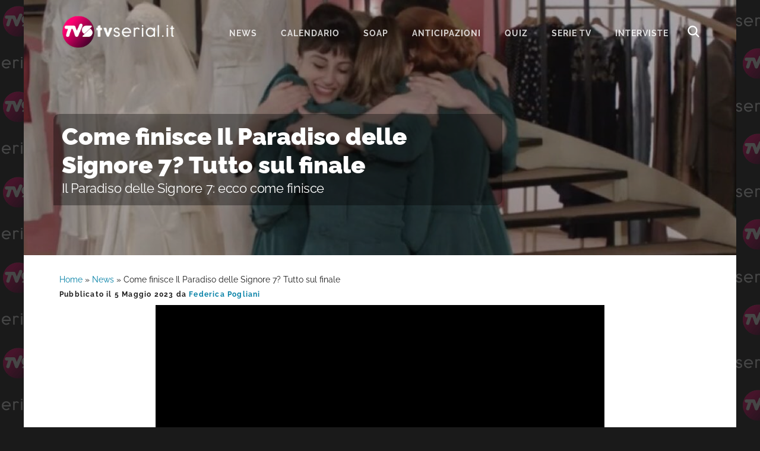

--- FILE ---
content_type: text/html; charset=UTF-8
request_url: https://www.tvserial.it/come-finisce-il-paradiso-delle-signore-7-ultima-puntata-finale-video/
body_size: 17209
content:
<!DOCTYPE html>
<html lang="it-IT">
<head ><style>img.lazy{min-height:1px}</style><link href="https://www.tvserial.it/wp-content/plugins/w3-total-cache/pub/js/lazyload.min.js" as="script">
<meta charset="UTF-8" />
<meta name="viewport" content="width=device-width, initial-scale=1" />
<meta name='robots' content='index, follow, max-image-preview:large, max-snippet:-1, max-video-preview:-1' />
	<style>img:is([sizes="auto" i], [sizes^="auto," i]) { contain-intrinsic-size: 3000px 1500px }</style>
	
	<!-- This site is optimized with the Yoast SEO plugin v24.1 - https://yoast.com/wordpress/plugins/seo/ -->
	<title>Come finisce Il Paradiso delle Signore 7: trama completa del finale</title>
	<meta name="description" content="Come finisce Il Paradiso delle Signore 7? Cosa succede nell’ultima puntata del Paradiso 7? Ecco la trama completa dell’episodio 160." />
	<link rel="canonical" href="https://www.tvserial.it/come-finisce-il-paradiso-delle-signore-7-ultima-puntata-finale-video/" />
	<meta property="og:locale" content="it_IT" />
	<meta property="og:type" content="article" />
	<meta property="og:title" content="Come finisce Il Paradiso delle Signore 7: tutto quello che è successo" />
	<meta property="og:description" content="Come finisce Il Paradiso delle Signore 7? Cosa succede nell’ultima puntata del Paradiso 7? Ecco la trama completa dell’episodio 160." />
	<meta property="og:url" content="https://www.tvserial.it/come-finisce-il-paradiso-delle-signore-7-ultima-puntata-finale-video/" />
	<meta property="og:site_name" content="Tvserial.it" />
	<meta property="article:publisher" content="http://www.facebook.com/tvserial.it" />
	<meta property="article:published_time" content="2023-05-05T16:00:07+00:00" />
	<meta property="og:image" content="https://www.tvserial.it/wp-content/uploads/2023/05/il-paradiso-delle-signore-7-puntata-160-abbraccio-veneri-credits-rai.jpeg" />
	<meta property="og:image:width" content="1200" />
	<meta property="og:image:height" content="700" />
	<meta property="og:image:type" content="image/jpeg" />
	<meta name="author" content="Federica Pogliani" />
	<meta name="twitter:card" content="summary_large_image" />
	<meta name="twitter:creator" content="@TVSerialWeb" />
	<meta name="twitter:site" content="@TVSerialWeb" />
	<script type="application/ld+json" class="yoast-schema-graph">{"@context":"https://schema.org","@graph":[{"@type":"Article","@id":"https://www.tvserial.it/come-finisce-il-paradiso-delle-signore-7-ultima-puntata-finale-video/#article","isPartOf":{"@id":"https://www.tvserial.it/come-finisce-il-paradiso-delle-signore-7-ultima-puntata-finale-video/"},"author":{"name":"Federica Pogliani","@id":"https://www.tvserial.it/#/schema/person/362ce0314574e818f10b871a3a3ba9c2"},"headline":"Come finisce Il Paradiso delle Signore 7? Tutto sul finale","datePublished":"2023-05-05T16:00:07+00:00","dateModified":"2023-05-05T16:00:07+00:00","mainEntityOfPage":{"@id":"https://www.tvserial.it/come-finisce-il-paradiso-delle-signore-7-ultima-puntata-finale-video/"},"wordCount":2420,"commentCount":0,"publisher":{"@id":"https://www.tvserial.it/#organization"},"image":{"@id":"https://www.tvserial.it/come-finisce-il-paradiso-delle-signore-7-ultima-puntata-finale-video/#primaryimage"},"thumbnailUrl":"https://www.tvserial.it/wp-content/uploads/2023/05/il-paradiso-delle-signore-7-puntata-160-abbraccio-veneri-credits-rai.jpeg","articleSection":["Il Paradiso delle Signore","News","RaiPlay","Soap","Video"],"inLanguage":"it-IT","potentialAction":[{"@type":"CommentAction","name":"Comment","target":["https://www.tvserial.it/come-finisce-il-paradiso-delle-signore-7-ultima-puntata-finale-video/#respond"]}],"copyrightYear":"2023","copyrightHolder":{"@id":"https://www.tvserial.it/#organization"}},{"@type":"WebPage","@id":"https://www.tvserial.it/come-finisce-il-paradiso-delle-signore-7-ultima-puntata-finale-video/","url":"https://www.tvserial.it/come-finisce-il-paradiso-delle-signore-7-ultima-puntata-finale-video/","name":"Come finisce Il Paradiso delle Signore 7: trama completa del finale","isPartOf":{"@id":"https://www.tvserial.it/#website"},"primaryImageOfPage":{"@id":"https://www.tvserial.it/come-finisce-il-paradiso-delle-signore-7-ultima-puntata-finale-video/#primaryimage"},"image":{"@id":"https://www.tvserial.it/come-finisce-il-paradiso-delle-signore-7-ultima-puntata-finale-video/#primaryimage"},"thumbnailUrl":"https://www.tvserial.it/wp-content/uploads/2023/05/il-paradiso-delle-signore-7-puntata-160-abbraccio-veneri-credits-rai.jpeg","datePublished":"2023-05-05T16:00:07+00:00","dateModified":"2023-05-05T16:00:07+00:00","description":"Come finisce Il Paradiso delle Signore 7? Cosa succede nell’ultima puntata del Paradiso 7? Ecco la trama completa dell’episodio 160.","breadcrumb":{"@id":"https://www.tvserial.it/come-finisce-il-paradiso-delle-signore-7-ultima-puntata-finale-video/#breadcrumb"},"inLanguage":"it-IT","potentialAction":[{"@type":"ReadAction","target":["https://www.tvserial.it/come-finisce-il-paradiso-delle-signore-7-ultima-puntata-finale-video/"]}]},{"@type":"ImageObject","inLanguage":"it-IT","@id":"https://www.tvserial.it/come-finisce-il-paradiso-delle-signore-7-ultima-puntata-finale-video/#primaryimage","url":"https://www.tvserial.it/wp-content/uploads/2023/05/il-paradiso-delle-signore-7-puntata-160-abbraccio-veneri-credits-rai.jpeg","contentUrl":"https://www.tvserial.it/wp-content/uploads/2023/05/il-paradiso-delle-signore-7-puntata-160-abbraccio-veneri-credits-rai.jpeg","width":1200,"height":700,"caption":"L'abbraccio delle Veneri in una scena nella puntata 160 de \"Il Paradiso Delle Signore 7\". Credits: Rai"},{"@type":"BreadcrumbList","@id":"https://www.tvserial.it/come-finisce-il-paradiso-delle-signore-7-ultima-puntata-finale-video/#breadcrumb","itemListElement":[{"@type":"ListItem","position":1,"name":"Home","item":"https://www.tvserial.it/"},{"@type":"ListItem","position":2,"name":"News","item":"https://www.tvserial.it/serie-tv-news/"},{"@type":"ListItem","position":3,"name":"Come finisce Il Paradiso delle Signore 7? Tutto sul finale"}]},{"@type":"WebSite","@id":"https://www.tvserial.it/#website","url":"https://www.tvserial.it/","name":"Tvserial.it","description":"Notizie, recensioni e quiz sulle migliori serie tv.","publisher":{"@id":"https://www.tvserial.it/#organization"},"potentialAction":[{"@type":"SearchAction","target":{"@type":"EntryPoint","urlTemplate":"https://www.tvserial.it/?s={search_term_string}"},"query-input":{"@type":"PropertyValueSpecification","valueRequired":true,"valueName":"search_term_string"}}],"inLanguage":"it-IT"},{"@type":"Organization","@id":"https://www.tvserial.it/#organization","name":"Tvserial.it","url":"https://www.tvserial.it/","logo":{"@type":"ImageObject","inLanguage":"it-IT","@id":"https://www.tvserial.it/#/schema/logo/image/","url":"https://www.tvserial.it/wp-content/uploads/2019/12/tvsr_icon-1.png","contentUrl":"https://www.tvserial.it/wp-content/uploads/2019/12/tvsr_icon-1.png","width":256,"height":256,"caption":"Tvserial.it"},"image":{"@id":"https://www.tvserial.it/#/schema/logo/image/"},"sameAs":["http://www.facebook.com/tvserial.it","https://x.com/TVSerialWeb","http://www.instagram/com/tvserialweb","https://it.pinterest.com/tvserial/"]},{"@type":"Person","@id":"https://www.tvserial.it/#/schema/person/362ce0314574e818f10b871a3a3ba9c2","name":"Federica Pogliani","image":{"@type":"ImageObject","inLanguage":"it-IT","@id":"https://www.tvserial.it/#/schema/person/image/","url":"https://secure.gravatar.com/avatar/7199cd24bdfb399e54960ef9b4bedbb8?s=96&d=mm&r=g","contentUrl":"https://secure.gravatar.com/avatar/7199cd24bdfb399e54960ef9b4bedbb8?s=96&d=mm&r=g","caption":"Federica Pogliani"},"description":"Divoro libri, film e serie tv. Il tempo non è mai abbastanza: avete suggerimenti per risolvere il problema? Sono aperta a qualunque magia!","url":"https://www.tvserial.it/author/feder1c09/"}]}</script>
	<!-- / Yoast SEO plugin. -->


<link rel='dns-prefetch' href='//securepubads.g.doubleclick.net' />
<link rel='dns-prefetch' href='//cdn.exmarketplace.com' />
<link rel='dns-prefetch' href='//imasdk.googleapis.com' />
<link rel='dns-prefetch' href='//fonts.bunny.net' />
<link rel='preconnect' href='//www.google-analytics.com' />
<link rel='preconnect' href='//cdn.exmarketplace.com' />
<link rel='preconnect' href='//securepubads.g.doubleclick.net' />
<link rel="alternate" type="application/rss+xml" title="Tvserial.it &raquo; Feed" href="https://www.tvserial.it/feed/" />
<link rel="stylesheet" href="https://www.tvserial.it/wp-content/cache/minify/b407e4cc316f1afd256183.css" media="all" />



<style id='ez-toc-inline-css' type='text/css'>
div#ez-toc-container p.ez-toc-title {font-size: 120%;}div#ez-toc-container p.ez-toc-title {font-weight: 500;}div#ez-toc-container ul li {font-size: 95%;}div#ez-toc-container {background: #d5fbff;border: 1px solid #03d0e3;width: 100%;}div#ez-toc-container p.ez-toc-title {color: #00698a;}div#ez-toc-container ul.ez-toc-list a {color: #00698a;}div#ez-toc-container ul.ez-toc-list a:hover {color: #e53b89;}div#ez-toc-container ul.ez-toc-list a:visited {color: #00698a;}
</style>
<link rel="stylesheet" href="https://www.tvserial.it/wp-content/cache/minify/45886eabcaa4d902287222.css" media="all" />

<link rel='preload' as='style' onload="this.onload=null;this.rel='stylesheet'" id='google-fonts-css' href='//fonts.bunny.net/css?family=Raleway%3A400%2C700%2C900&#038;display=swap' type='text/css' media='all' />
<script  src="https://www.tvserial.it/wp-content/cache/minify/4a8be1f8ddbfbb8f4b5529.js"></script>


<script type="text/javascript" async src="//securepubads.g.doubleclick.net/tag/js/gpt.js" id="goodmove-tools-ad-dc-js"></script>
<script type="text/javascript" async src="//cdn.exmarketplace.com/bidder/tvserial/tvserial.dfp.min.js" id="goodmove-tools-ad-ex-js"></script>
<script type="text/javascript" async src="//imasdk.googleapis.com/js/sdkloader/ima3.js" id="goodmove-tools-video-ima-js"></script>
<script type="text/javascript" async src="//cdn.exmarketplace.com/bidder/video_scripts/video_updated_7.js" id="goodmove-tools-video-player-js"></script>
<script>document.createElement( "picture" );if(!window.HTMLPictureElement && document.addEventListener) {window.addEventListener("DOMContentLoaded", function() {var s = document.createElement("script");s.src = "https://www.tvserial.it/wp-content/plugins/webp-express/js/picturefill.min.js";document.body.appendChild(s);});}</script><script type="application/ld+json">{"@context":"http:\/\/schema.org","@type":"TVSeries","actor":[{"@type":"Person","name":"Alessandro Tersigni"},{"@type":"Person","name":"Magdalena Grochowska"},{"@type":"Person","name":"Roberto Farnesi"},{"@type":"Person","name":"Luca Grispini"},{"@type":"Person","name":"Gaia Bavaro"},{"@type":"Person","name":"Greta Oldoni"},{"@type":"Person","name":"Vanessa Gravina"},{"@type":"Person","name":"Mois\u00e9 Curia"},{"@type":"Person","name":"Giulia Chiaramonte"},{"@type":"Person","name":"Antonella Attili"},{"@type":"Person","name":"Valentina Bartolo"},{"@type":"Person","name":"Lucrezia Massari"},{"@type":"Person","name":"Massimo Poggio"},{"@type":"Person","name":"\u2028Giulia Vecchio"},{"@type":"Person","name":"Filippo Scarafia"},{"@type":"Person","name":"Emanuel Caserio"},{"@type":"Person","name":"Caterina Bertone"},{"@type":"Person","name":"Grace Ambrose"},{"@type":"Person","name":"Giulia Arena"},{"@type":"Person","name":"Pietro Masotti\u2028"},{"@type":"Person","name":"Chiara Russo"},{"@type":"Person","name":"Lara Komar"},{"@type":"Person","name":"Mariavittoria Cozzella"},{"@type":"Person","name":"Francesca Del Fa"},{"@type":"Person","name":"Pietro Genuardi"},{"@type":"Person","name":"Fabio Fulco"}],"author":[{"@type":"Person","name":"Isabella Leoni"},{"@type":"Person","name":"Marco Maccaferri"},{"@type":"Person","name":"Riccardo Mosca"},{"@type":"Person","name":"Francesco Pavolini"}],"thumbnailUrl":"https:\/\/www.tvserial.it\/wp-content\/uploads\/2023\/05\/il-paradiso-delle-signore-7-puntata-160-abbraccio-veneri-credits-rai.jpeg","name":"Il Paradiso delle Signore","@genre":["Sentimentale"],"containsSeason":[{"@type":"TVSeason","name":"Stagione 6 - Daily 4","numberOfEpisodes":"160","datePublished":"2021-09-13"}]}</script><link rel="pingback" href="https://www.tvserial.it/xmlrpc.php" />
<script async src="https://www.googletagmanager.com/gtag/js?id=G-9TQD61GX3P"></script>
<script>
  window.dataLayer = window.dataLayer || [];
  function gtag(){dataLayer.push(arguments);}
  gtag('js', new Date());

  gtag('config', 'G-9TQD61GX3P');
</script>    <script src="https://cdn.by.wonderpush.com/sdk/1.1/wonderpush-loader.min.js" async></script>
    <script>
      window.WonderPush = window.WonderPush || [];
      {
        var initOptions = {
          webKey: "f856a34a9f68b681f98c7373cf86cad1d87716dcbfb2e8c679ec06b15f3def22",
          userId: null,
          customDomain: "https://www.tvserial.it/wp-content/plugins/wonderpush-web-push-notifications/assets/sdk/",
          frameUrl: "wp.html",
        };
                WonderPush.push(["init", initOptions]);
      }
          </script>
    <meta name="generator" content="embed-optimizer 0.4.0">
<link rel="icon" href="https://www.tvserial.it/wp-content/uploads/2020/04/cropped-TVS-1024x512-1-150x150.png" sizes="32x32" />
<link rel="icon" href="https://www.tvserial.it/wp-content/uploads/2020/04/cropped-TVS-1024x512-1-300x300.png" sizes="192x192" />
<link rel="apple-touch-icon" href="https://www.tvserial.it/wp-content/uploads/2020/04/cropped-TVS-1024x512-1-300x300.png" />
<meta name="msapplication-TileImage" content="https://www.tvserial.it/wp-content/uploads/2020/04/cropped-TVS-1024x512-1-300x300.png" />
</head>
<body class="post-template-default single single-post postid-448178 single-format-standard wp-embed-responsive header-full-width content-sidebar genesis-breadcrumbs-visible genesis-footer-widgets-hidden header-image with-page-header"><div class="site-container"><ul class="genesis-skip-link"><li><a href="#genesis-nav-primary" class="screen-reader-shortcut"> Passa alla navigazione primaria</a></li><li><a href="#genesis-content" class="screen-reader-shortcut"> Passa al contenuto principale</a></li><li><a href="#genesis-sidebar-primary" class="screen-reader-shortcut"> Passa alla barra laterale primaria</a></li></ul><header class="site-header"><div class="wrap"><div class="title-area"><p class="site-title"><a href="https://www.tvserial.it/">Tvserial.it</a></p><p class="site-description">Notizie, recensioni e quiz sulle migliori serie tv.</p></div><nav class="nav-primary" aria-label="Principale" id="genesis-nav-primary"><ul id="menu-menu-1" class="menu genesis-nav-menu menu-primary js-superfish"><li id="menu-item-97243" class="menu-item menu-item-type-taxonomy menu-item-object-category current-post-ancestor current-menu-parent current-post-parent menu-item-97243"><a href="https://www.tvserial.it/serie-tv-news/"><span >News</span></a></li>
<li id="menu-item-542529" class="menu-item menu-item-type-post_type menu-item-object-post menu-item-542529"><a href="https://www.tvserial.it/calendario-serie-tv-italia-tutte-le-date-di-uscita-video/"><span >Calendario</span></a></li>
<li id="menu-item-470602" class="menu-item menu-item-type-taxonomy menu-item-object-category current-post-ancestor current-menu-parent current-post-parent menu-item-has-children menu-item-470602"><a href="https://www.tvserial.it/soap/"><span >Soap</span></a>
<ul class="sub-menu">
	<li id="menu-item-470603" class="menu-item menu-item-type-taxonomy menu-item-object-category menu-item-470603"><a href="https://www.tvserial.it/soap/beautiful/"><span >Beautiful</span></a></li>
	<li id="menu-item-470610" class="menu-item menu-item-type-taxonomy menu-item-object-category current-post-ancestor current-menu-parent current-post-parent menu-item-470610"><a href="https://www.tvserial.it/soap/il-paradiso-delle-signore/"><span >Il Paradiso delle Signore</span></a></li>
	<li id="menu-item-470605" class="menu-item menu-item-type-taxonomy menu-item-object-category menu-item-470605"><a href="https://www.tvserial.it/soap/la-promessa/"><span >La Promessa</span></a></li>
	<li id="menu-item-552651" class="menu-item menu-item-type-taxonomy menu-item-object-category menu-item-552651"><a href="https://www.tvserial.it/serie-televisive/segreti-di-famiglia/"><span >Segreti Di Famiglia</span></a></li>
	<li id="menu-item-470607" class="menu-item menu-item-type-taxonomy menu-item-object-category menu-item-470607"><a href="https://www.tvserial.it/soap/tempesta-d-amore/"><span >Tempesta d&#8217;amore</span></a></li>
	<li id="menu-item-470609" class="menu-item menu-item-type-taxonomy menu-item-object-category menu-item-470609"><a href="https://www.tvserial.it/soap/un-posto-al-sole/"><span >Un Posto Al Sole</span></a></li>
</ul>
</li>
<li id="menu-item-547489" class="menu-item menu-item-type-taxonomy menu-item-object-category menu-item-547489"><a href="https://www.tvserial.it/anticipazioni/"><span >Anticipazioni</span></a></li>
<li id="menu-item-552649" class="menu-item menu-item-type-taxonomy menu-item-object-category menu-item-552649"><a href="https://www.tvserial.it/quiz/"><span >Quiz</span></a></li>
<li id="menu-item-552650" class="menu-item menu-item-type-custom menu-item-object-custom menu-item-552650"><a href="https://www.tvserial.it/serie-tv/"><span >serie tv</span></a></li>
<li id="menu-item-407551" class="menu-item menu-item-type-taxonomy menu-item-object-category menu-item-407551"><a href="https://www.tvserial.it/video/interviste/"><span >Interviste</span></a></li>
<li class="menu-item menu-item-type-post_type menu-item-object-page ion ion-search-white" id="search-btn"></li></ul></nav></div></header><div class="page-header bg-primary with-background-image" data-img-900="https://www.tvserial.it/wp-content/uploads/2023/05/il-paradiso-delle-signore-7-puntata-160-abbraccio-veneri-credits-rai-900x500.jpeg" data-img-1200="https://www.tvserial.it/wp-content/uploads/2023/05/il-paradiso-delle-signore-7-puntata-160-abbraccio-veneri-credits-rai-1200x400.jpeg" style="background-image: image-set(url('https://www.tvserial.it/wp-content/uploads/2023/05/il-paradiso-delle-signore-7-puntata-160-abbraccio-veneri-credits-rai-900x500.jpeg.webp') type('image/webp'),url('https://www.tvserial.it/wp-content/uploads/2023/05/il-paradiso-delle-signore-7-puntata-160-abbraccio-veneri-credits-rai-900x500.jpeg') type('image/jpeg'));"><div class="wrap"><div class="header-content"><h1>Come finisce Il Paradiso delle Signore 7? Tutto sul finale</h1><h2 class="subtitle">Il Paradiso delle Signore 7: ecco come finisce</h2></h1></div></div></div><div class="site-inner"><div class="wrap"><div class="content-sidebar-wrap"><main class="content" id="genesis-content"><div class="breadcrumb"><span><span><a href="https://www.tvserial.it/">Home</a></span> » <span><a href="https://www.tvserial.it/serie-tv-news/">News</a></span> » <span class="breadcrumb_last" aria-current="page">Come finisce Il Paradiso delle Signore 7? Tutto sul finale</span></span></div><article class="post-448178 post type-post status-publish format-standard has-post-thumbnail category-il-paradiso-delle-signore category-serie-tv-news category-raiplay category-soap category-video entry" aria-label="Come finisce Il Paradiso delle Signore 7? Tutto sul finale" itemtype="http://schema.org/Article"><header class="entry-header"><p class="entry-meta">Pubblicato il <time class="entry-time">5 Maggio 2023</time> da <a href="https://www.tvserial.it/author/feder1c09/" class="entry-author-link" rel="author"><span class="entry-author"><span class="entry-author-name">Federica Pogliani</span></span></a> </p></header><div itemscope itemtype="https://schema.org/VideoObject">
                                    <meta itemprop="name" content="Il Paradiso delle Signore 7, intervista a Gaia Bavaro"/>
                                    <meta itemprop="uploadDate" content="2023-04-28T23:08:26.000000+04:00" />
                                    <meta itemprop="description" content="Il Paradiso delle Signore 7: l'intervista a Gaia Bavaro, l'attrice che interpreta Gemma Zanatta, la sorellastra di Stefania." />
                                    <meta itemprop="contentUrl" content="https://hls.exmarketplace.com/Valica/Good_Move_Srl/20230414_Tvserial_TopId/MdR8sjCT/index.m3u8" />
                                    <meta itemprop="thumbnailUrl" content="https://hls.exmarketplace.com/Valica/video_images/310_17020508241702050824.jpeg" />
                                    <div itemprop="video" itemscope itemtype="https://schema.org/CreativeWork">
                                        <meta itemprop="keywords" content="Il Paradiso delle Signore, Interviste, News, RaiPlay, Soap, Video" />
                                        <meta itemprop="genre" content="Interviste" />
                                    </div>
                                    
                                    <div itemprop="author" itemscope itemtype="https://schema.org/Person">
                                        <meta itemprop="name" content="lorenzo ballabio" />
                                    </div>
                                </div><div id='container-video' style='max-width: 756px; margin: auto;'>
			<div id='cont-jwp-gh'></div>
			<div id='cont-jwp'>
				<video class='video-js vjs-default-skin vjs-16-9' id='videoDivPlayer' playsinline poster='https://www.tvserial.it/wp-content/uploads/2023/05/Tvserial_poster.jpeg'
				data_source_url='https://hls.exmarketplace.com/Valica/Good_Move_Srl/20230414_Tvserial_TopId/MdR8sjCT/index.m3u8' data_source_type='application/x-mpegURL' data_modal_poster_img='https://www.tvserial.it/wp-content/uploads/2023/05/Tvserial_poster.jpeg' data_modal_poster_url='https://www.tvserial.it/'
			preload='auto' style controls>
				</video>
			</div>
		</div><div class="tax-placement-center" id="il-paradiso-delle-signore-top"><div id="article-top"></div></div><!-- /42150330,21737146126/Tvserial/tvserial_below_title --><div class="gptslot gptslot-7" data-adunitid="7"></div><div id="ez-toc-container" class="counter-hierarchy">
<div class="ez-toc-title-container">
<p class="ez-toc-title">Indice dei contenuti</p>
<span class="ez-toc-title-toggle"><button class="button ion ion-android-menu" aria-label="Menu tabella dei contenuti"></button></span></div>
<nav><ul class="ez-toc-list"><li><a class="ez-toc-link" href="#Come_finisce_Il_Paradiso_delle_Signore_7" title="Come finisce Il Paradiso delle Signore 7">Come finisce Il Paradiso delle Signore 7</a></li><li><a class="ez-toc-link" href="#Il_Paradiso_delle_Signore_7,_Matilde_e_Tancredi_piu_vicini_che_mai" title=" Matilde e Tancredi più vicini che mai"> Matilde e Tancredi più vicini che mai</a></li><li><a class="ez-toc-link" href="#Il_Paradiso_delle_Signore_7,_Vittorio_capisce_che_Tancredi_e_il_mandante_dell%E2%80%99incendio" title=" Vittorio capisce che Tancredi è il mandante dell’incendio"> Vittorio capisce che Tancredi è il mandante dell’incendio</a></li><li><a class="ez-toc-link" href="#Il_Paradiso_delle_Signore_7,_la_speranza_di_Maria_e_Flora" title=" Maria e Flora, rivali ma vicine"> Maria e Flora, rivali ma vicine</a></li><li><a class="ez-toc-link" href="#Il_Paradiso_delle_Signore_7,_Agnese_non_restera_a_Milano" title=" Agnese non resterà a Milano"> Agnese non resterà a Milano</a></li><li><a class="ez-toc-link" href="#Le_Veneri_difenderanno_sempre_Il_Paradiso_delle_Signore" title="Le Veneri difenderanno sempre Il Paradiso delle Signore">Le Veneri difenderanno sempre Il Paradiso delle Signore</a></li><li><a class="ez-toc-link" href="#Il_Paradiso_delle_Signore_7,_Marco_si_scusa_con_Roberto" title=" Marco si scusa con Roberto"> Marco si scusa con Roberto</a></li><li><a class="ez-toc-link" href="#Il_Paradiso_delle_Signore_7,_Marcello_salda_tutti_i_debiti_della_Caffetteria" title=" Marcello salda tutti i debiti della Caffetteria"> Marcello salda tutti i debiti della Caffetteria</a></li><li><a class="ez-toc-link" href="#Il_Paradiso_delle_Signore_7,_Umberto_scoprira_quello_che_Adelaide_sta_nascondendo" title=" Umberto scoprirà quello che Adelaide sta nascondendo"> Umberto scoprirà quello che Adelaide sta nascondendo</a></li><li><a class="ez-toc-link" href="#Il_Paradiso_delle_Signore_7,_Roberto_spinge_Gemma_a_dire_la_verita_a_Marco_sul_bambino" title=" Roberto spinge Gemma a dire la verità a Marco sul bambino"> Roberto spinge Gemma a dire la verità a Marco sul bambino</a></li><li><a class="ez-toc-link" href="#Il_Paradiso_delle_Signore_7,_Salvatore_e_Elvira_si_metteranno_insieme?" title=" Salvatore e Elvira si metteranno insieme?"> Salvatore e Elvira si metteranno insieme?</a></li><li><a class="ez-toc-link" href="#Il_Paradiso_delle_Signore_7,_Armando_e_Agnese_partiranno_per_Londra_insieme" title=" Armando e Agnese partiranno per Londra insieme"> Armando e Agnese partiranno per Londra insieme</a></li><li><a class="ez-toc-link" href="#Il_Paradiso_delle_Signore_7,_Marcello_scopre_che_Ludovica_e_Ferdinando_si_sono_sposati" title=" Marcello scopre che Ludovica e Ferdinando si sono sposati"> Marcello scopre che Ludovica e Ferdinando si sono sposati</a></li><li><a class="ez-toc-link" href="#Il_Paradiso_delle_Signore_7,_Tancredi_minaccia_Vittorio" title=" Tancredi minaccia Vittorio"> Tancredi minaccia Vittorio</a></li><li><a class="ez-toc-link" href="#Il_Paradiso_delle_Signore_7,_Matilde_sprona_Marco_a_dichiararsi_a_Gemma" title=" Matilde sprona Marco a dichiararsi a Gemma"> Matilde sprona Marco a dichiararsi a Gemma</a></li><li><a class="ez-toc-link" href="#Il_Paradiso_delle_Signore_7,_chi_parte_e_chi_resta,_felice" title=" Chi parte e chi resta, felice"> Chi parte e chi resta, felice</a></li><li><a class="ez-toc-link" href="#Il_Paradiso_delle_Signore_7,_Marcello_e_Adelaide_tra_progetti_e_segreti" title=" Marcello e Adelaide tra progetti e segreti"> Marcello e Adelaide tra progetti e segreti</a></li><li><a class="ez-toc-link" href="#Il_Paradiso_delle_Signore_7,_Marco_chiede_a_Gemma_di_sposarlo" title=" Marco chiede a Gemma di sposarlo"> Marco chiede a Gemma di sposarlo</a></li><li><a class="ez-toc-link" href="#Come_finisce_Il_Paradiso_delle_Signore_7,_l%E2%80%99ultima_scena" title="Come finisce Il Paradiso delle Signore 7, l’ultima scena">Come finisce Il Paradiso delle Signore 7, l’ultima scena</a></li><li><a class="ez-toc-link" href="#Nuovi_episodi_de_Il_Paradiso_delle_Signore" title="Nuovi episodi de Il Paradiso delle Signore ">Nuovi episodi de Il Paradiso delle Signore </a></li></ul></nav></div>
<div class="entry-content"><h2><span class="ez-toc-section" id="Come_finisce_Il_Paradiso_delle_Signore_7">Come finisce Il Paradiso delle Signore 7</span></h2>
<p>Venerdì 5 maggio 2023 va in onda la <a href="https://www.tvserial.it/il-paradiso-delle-signore-7-anticipazioni-5-maggio-2023-puntata-160-oggi-video/">puntata 160 della stagione Daily 5 de <em>Il Paradiso delle Signore</em></a>. È un <strong>finale di stagione</strong> non di serie. Il set de <a href="https://www.tvserial.it/il-paradiso-delle-signore-ottava-stagione-anticipazioni-trama-trailer-video/"><strong><em>Il Paradiso delle Signore 8</em></strong></a> apre a maggio 2023 e la soap ci dà appuntamento il prossimo autunno. Nel frattempo, come finisce<em> Il Paradiso delle Signore 7</em>? Ecco la <strong>trama dell’ultima puntata</strong>.</p>
<h4>ATTENZIONE SPOILER: non continuare a leggere se non vuoi sapere cosa succede nell’ultima puntata de <em>Il Paradiso delle Signore 7</em>.</h4>
<h2><span class="ez-toc-section" id="Il_Paradiso_delle_Signore_7,_Matilde_e_Tancredi_piu_vicini_che_mai">Il Paradiso delle Signore 7, Matilde e Tancredi più vicini che mai</span></h2>
<figure id="attachment_448418" aria-describedby="caption-attachment-448418" style="width: 1200px" class="wp-caption alignnone"><picture><source data-srcset="https://www.tvserial.it/wp-content/uploads/2023/05/il-paradiso-delle-signore-7-puntata-160-tancredi-di-sant-erasmo-flavio-parenti-e-matilde-frigerio-di-sant-erasmo-chiara-baschetti-credits-rai.jpeg.webp 1200w, https://www.tvserial.it/wp-content/uploads/2023/05/il-paradiso-delle-signore-7-puntata-160-tancredi-di-sant-erasmo-flavio-parenti-e-matilde-frigerio-di-sant-erasmo-chiara-baschetti-credits-rai-300x175.jpeg.webp 300w, https://www.tvserial.it/wp-content/uploads/2023/05/il-paradiso-delle-signore-7-puntata-160-tancredi-di-sant-erasmo-flavio-parenti-e-matilde-frigerio-di-sant-erasmo-chiara-baschetti-credits-rai-1024x597.jpeg.webp 1024w, https://www.tvserial.it/wp-content/uploads/2023/05/il-paradiso-delle-signore-7-puntata-160-tancredi-di-sant-erasmo-flavio-parenti-e-matilde-frigerio-di-sant-erasmo-chiara-baschetti-credits-rai-768x448.jpeg.webp 768w" data-sizes="(max-width: 1200px) 100vw, 1200px" type="image/webp"><img decoding="async" class="size-full wp-image-448418 webpexpress-processed lazy" src="data:image/svg+xml,%3Csvg%20xmlns='http://www.w3.org/2000/svg'%20viewBox='0%200%201200%20700'%3E%3C/svg%3E" data-src="https://www.tvserial.it/wp-content/uploads/2023/05/il-paradiso-delle-signore-7-puntata-160-tancredi-di-sant-erasmo-flavio-parenti-e-matilde-frigerio-di-sant-erasmo-chiara-baschetti-credits-rai.jpeg" alt="Da sinistra: Flavio Parenti (Tancredi Di Sant'Erasmo) e Chiara Baschetti (Matilde Frigerio Di Sant'Erasmo) in una scena della puntata 160 de "Il Paradiso Delle Signore 7". Credits: Rai" width="1200" height="700" data-srcset="https://www.tvserial.it/wp-content/uploads/2023/05/il-paradiso-delle-signore-7-puntata-160-tancredi-di-sant-erasmo-flavio-parenti-e-matilde-frigerio-di-sant-erasmo-chiara-baschetti-credits-rai.jpeg 1200w, https://www.tvserial.it/wp-content/uploads/2023/05/il-paradiso-delle-signore-7-puntata-160-tancredi-di-sant-erasmo-flavio-parenti-e-matilde-frigerio-di-sant-erasmo-chiara-baschetti-credits-rai-300x175.jpeg 300w, https://www.tvserial.it/wp-content/uploads/2023/05/il-paradiso-delle-signore-7-puntata-160-tancredi-di-sant-erasmo-flavio-parenti-e-matilde-frigerio-di-sant-erasmo-chiara-baschetti-credits-rai-1024x597.jpeg 1024w, https://www.tvserial.it/wp-content/uploads/2023/05/il-paradiso-delle-signore-7-puntata-160-tancredi-di-sant-erasmo-flavio-parenti-e-matilde-frigerio-di-sant-erasmo-chiara-baschetti-credits-rai-768x448.jpeg 768w" data-sizes="(max-width: 1200px) 100vw, 1200px"></picture><figcaption id="caption-attachment-448418" class="wp-caption-text">Da sinistra: Flavio Parenti (Tancredi Di Sant&#8217;Erasmo) e Chiara Baschetti (Matilde Frigerio Di Sant&#8217;Erasmo) in una scena della puntata 160 de &#8220;Il Paradiso Delle Signore 7&#8221;. Credits: Rai</figcaption></figure>
<p>A Villa Guarnieri Tancredi chiede a Matilde se Adelaide li degnerà della sua presenza. Secondo la Frigerio dovrebbe riposare, avendo subito un intervento&#8230; O almeno, <a href="https://www.tvserial.it/il-paradiso-delle-signore-7-cosa-sta-nascondendo-adelaide-video/">così crede lei</a>. Poi la conversazione tra i due coniugi si sposta su una tematica delicata: Conti. Per Matilde Vittorio non è un nemico. Ha scelto di stare accanto a Tancredi tanto tempo fa. <strong><em>“Vedrai, sarà solo l’inizio di un’avventura insieme”</em></strong> dice Matilde, riferendosi all&#8217;inaugurazione di quella sera.</p>
<h2><span class="ez-toc-section" id="Il_Paradiso_delle_Signore_7,_Vittorio_capisce_che_Tancredi_e_il_mandante_dell%E2%80%99incendio">Il Paradiso delle Signore 7, Vittorio capisce che Tancredi è il mandante dell&#8217;incendio</span></h2>
<figure id="attachment_448419" aria-describedby="caption-attachment-448419" style="width: 1200px" class="wp-caption alignnone"><picture><source data-srcset="https://www.tvserial.it/wp-content/uploads/2023/05/il-paradiso-delle-signore-7-puntata-160-vittorio-conti-alessandro-tersigni-credits-rai.jpeg.webp 1200w, https://www.tvserial.it/wp-content/uploads/2023/05/il-paradiso-delle-signore-7-puntata-160-vittorio-conti-alessandro-tersigni-credits-rai-300x175.jpeg.webp 300w, https://www.tvserial.it/wp-content/uploads/2023/05/il-paradiso-delle-signore-7-puntata-160-vittorio-conti-alessandro-tersigni-credits-rai-1024x597.jpeg.webp 1024w, https://www.tvserial.it/wp-content/uploads/2023/05/il-paradiso-delle-signore-7-puntata-160-vittorio-conti-alessandro-tersigni-credits-rai-768x448.jpeg.webp 768w" data-sizes="(max-width: 1200px) 100vw, 1200px" type="image/webp"><img decoding="async" class="size-full wp-image-448419 webpexpress-processed lazy" src="data:image/svg+xml,%3Csvg%20xmlns='http://www.w3.org/2000/svg'%20viewBox='0%200%201200%20700'%3E%3C/svg%3E" data-src="https://www.tvserial.it/wp-content/uploads/2023/05/il-paradiso-delle-signore-7-puntata-160-vittorio-conti-alessandro-tersigni-credits-rai.jpeg" alt="Alessandro Tersigni (Vittorio Conti) in una scena della puntata 160 de "Il Paradiso Delle Signore 7". Credits: Rai" width="1200" height="700" data-srcset="https://www.tvserial.it/wp-content/uploads/2023/05/il-paradiso-delle-signore-7-puntata-160-vittorio-conti-alessandro-tersigni-credits-rai.jpeg 1200w, https://www.tvserial.it/wp-content/uploads/2023/05/il-paradiso-delle-signore-7-puntata-160-vittorio-conti-alessandro-tersigni-credits-rai-300x175.jpeg 300w, https://www.tvserial.it/wp-content/uploads/2023/05/il-paradiso-delle-signore-7-puntata-160-vittorio-conti-alessandro-tersigni-credits-rai-1024x597.jpeg 1024w, https://www.tvserial.it/wp-content/uploads/2023/05/il-paradiso-delle-signore-7-puntata-160-vittorio-conti-alessandro-tersigni-credits-rai-768x448.jpeg 768w" data-sizes="(max-width: 1200px) 100vw, 1200px"></picture><figcaption id="caption-attachment-448419" class="wp-caption-text">Alessandro Tersigni (Vittorio Conti) in una scena della puntata 160 de &#8220;Il Paradiso Delle Signore 7&#8221;. Credits: Rai</figcaption></figure>
<p>Vittorio ha ricevuto la visita del maresciallo dei carabinieri. Matilde è una diretta concorrente, ma è anche una persona a cui Conti tiene molto. <strong>Vittorio ha scoperto che Attilio Scarpa</strong>, in passato, <strong>è stato accusato di tentato omicidio</strong>. Ha aggredito una persona, insieme a tipografi in sciopero, che chiedevano migliori condizioni di lavoro. Il giornale di chi era? Del Di Sant’Erasmo, ovviamente! <strong>Secondo Conti, Tancredi ha pagato l’avvocato per scagionare Scarpa</strong>. Di conseguenza, Conti e Landi ipotizzano che Tancredi e Scarpa siano legati. <strong>Vittorio immagina che l’incendio sia doloso e Tancredi il mandante</strong>. Potrebbe essere un marito geloso e impaurito dalla libertà della moglie. Conti ha chiesto al maresciallo di continuare con le indagini.</p>
<h2><span class="ez-toc-section" id="Il_Paradiso_delle_Signore_7,_la_speranza_di_Maria_e_Flora">Il Paradiso delle Signore 7, la speranza di Maria e Flora</span></h2>
<figure id="attachment_448420" aria-describedby="caption-attachment-448420" style="width: 1200px" class="wp-caption alignnone"><picture><source data-srcset="https://www.tvserial.it/wp-content/uploads/2023/05/il-paradiso-delle-signore-7-puntata-160-maria-puglisi-chiara-russo-credits-rai.jpeg.webp 1200w, https://www.tvserial.it/wp-content/uploads/2023/05/il-paradiso-delle-signore-7-puntata-160-maria-puglisi-chiara-russo-credits-rai-300x175.jpeg.webp 300w, https://www.tvserial.it/wp-content/uploads/2023/05/il-paradiso-delle-signore-7-puntata-160-maria-puglisi-chiara-russo-credits-rai-1024x597.jpeg.webp 1024w, https://www.tvserial.it/wp-content/uploads/2023/05/il-paradiso-delle-signore-7-puntata-160-maria-puglisi-chiara-russo-credits-rai-768x448.jpeg.webp 768w" data-sizes="auto, (max-width: 1200px) 100vw, 1200px" type="image/webp"><img decoding="async" class="size-full wp-image-448420 webpexpress-processed lazy" src="data:image/svg+xml,%3Csvg%20xmlns='http://www.w3.org/2000/svg'%20viewBox='0%200%201200%20700'%3E%3C/svg%3E" data-src="https://www.tvserial.it/wp-content/uploads/2023/05/il-paradiso-delle-signore-7-puntata-160-maria-puglisi-chiara-russo-credits-rai.jpeg" alt="Chiara Russo (Maria Puglisi) in una scena della puntata 160 de "Il Paradiso Delle Signore 7". Credits: Rai" width="1200" height="700" data-srcset="https://www.tvserial.it/wp-content/uploads/2023/05/il-paradiso-delle-signore-7-puntata-160-maria-puglisi-chiara-russo-credits-rai.jpeg 1200w, https://www.tvserial.it/wp-content/uploads/2023/05/il-paradiso-delle-signore-7-puntata-160-maria-puglisi-chiara-russo-credits-rai-300x175.jpeg 300w, https://www.tvserial.it/wp-content/uploads/2023/05/il-paradiso-delle-signore-7-puntata-160-maria-puglisi-chiara-russo-credits-rai-1024x597.jpeg 1024w, https://www.tvserial.it/wp-content/uploads/2023/05/il-paradiso-delle-signore-7-puntata-160-maria-puglisi-chiara-russo-credits-rai-768x448.jpeg 768w" data-sizes="auto, (max-width: 1200px) 100vw, 1200px"></picture><figcaption id="caption-attachment-448420" class="wp-caption-text">Chiara Russo (Maria Puglisi) in una scena della puntata 160 de &#8220;Il Paradiso Delle Signore 7&#8221;. Credits: Rai</figcaption></figure>
<p>Fuori dal Paradiso Flora contempla i manifesti sulla linea uomo. Maria la raggiunge. Flora le fa i complimenti. Ormai niente la può fermare! Immagina che si occuperà lei di disegnare i capi della linea maschile. La Puglisi afferma che la produzione partirà presto. Sia <strong>Flora sia Maria sperano di continuare a parlare come stanno facendo in questo momento</strong>.</p>
<h2><span class="ez-toc-section" id="Il_Paradiso_delle_Signore_7,_Agnese_non_restera_a_Milano">Il Paradiso delle Signore 7, Agnese non resterà a Milano</span></h2>
<div class="break-adv">continua a leggere dopo la pubblicità</div>
<div class="gptslot gptslot-1" data-adunitid="1"></div>
<figure id="attachment_448421" aria-describedby="caption-attachment-448421" style="width: 1200px" class="wp-caption alignnone"><picture><source data-srcset="https://www.tvserial.it/wp-content/uploads/2023/05/il-paradiso-delle-signore-7-puntata-160-agnese-amato-antonella-attili-credits-rai.jpeg.webp 1200w, https://www.tvserial.it/wp-content/uploads/2023/05/il-paradiso-delle-signore-7-puntata-160-agnese-amato-antonella-attili-credits-rai-300x175.jpeg.webp 300w, https://www.tvserial.it/wp-content/uploads/2023/05/il-paradiso-delle-signore-7-puntata-160-agnese-amato-antonella-attili-credits-rai-1024x597.jpeg.webp 1024w, https://www.tvserial.it/wp-content/uploads/2023/05/il-paradiso-delle-signore-7-puntata-160-agnese-amato-antonella-attili-credits-rai-768x448.jpeg.webp 768w" data-sizes="auto, (max-width: 1200px) 100vw, 1200px" type="image/webp"><img decoding="async" class="size-full wp-image-448421 webpexpress-processed lazy" src="data:image/svg+xml,%3Csvg%20xmlns='http://www.w3.org/2000/svg'%20viewBox='0%200%201200%20700'%3E%3C/svg%3E" data-src="https://www.tvserial.it/wp-content/uploads/2023/05/il-paradiso-delle-signore-7-puntata-160-agnese-amato-antonella-attili-credits-rai.jpeg" alt="Antonella Attili (Agnese Amato) in una scena della puntata 160 de "Il Paradiso delle Signore 7”. Credits: Rai" width="1200" height="700" data-srcset="https://www.tvserial.it/wp-content/uploads/2023/05/il-paradiso-delle-signore-7-puntata-160-agnese-amato-antonella-attili-credits-rai.jpeg 1200w, https://www.tvserial.it/wp-content/uploads/2023/05/il-paradiso-delle-signore-7-puntata-160-agnese-amato-antonella-attili-credits-rai-300x175.jpeg 300w, https://www.tvserial.it/wp-content/uploads/2023/05/il-paradiso-delle-signore-7-puntata-160-agnese-amato-antonella-attili-credits-rai-1024x597.jpeg 1024w, https://www.tvserial.it/wp-content/uploads/2023/05/il-paradiso-delle-signore-7-puntata-160-agnese-amato-antonella-attili-credits-rai-768x448.jpeg 768w" data-sizes="auto, (max-width: 1200px) 100vw, 1200px"></picture><figcaption id="caption-attachment-448421" class="wp-caption-text">Antonella Attili (Agnese Amato) in una scena della puntata 160 de &#8220;Il Paradiso delle Signore 7”. Credits: Rai</figcaption></figure>
<p>Salvatore passa da Agnese. Non è andato in Caffetteria. Hanno un po’ di tempo per stare insieme. Alla Amato è mancato tanto suo figlio. Salvo pensava: volendo si può parlare con Palma e trovare un accordo. Salvatore sonda il terreno. Non è che potrebbe restare? Agnese è stata coraggiosa: da Partanna a Milano e poi Londra. “<em>Armando è una persona speciale. Ti considera come un figlio</em>” dice Agnese. Non è più un bambino. La madre sarebbe più tranquilla a saperlo sistemato. <strong>Agnese cerca di sapere qualcosa su Elvira.</strong> Così Salvo fa ballare la mamma come Elvira. <strong>Anche a Elvira Salvo fa girare la testa, ma solo nel ballo… Sicuro?</strong> Agnese sarà la prima a saperlo. Salvo è contento che Armando ci sta mettendo tanto a decidere. Così si può godere la sua mamma.</p>
<h2><span class="ez-toc-section" id="Le_Veneri_difenderanno_sempre_Il_Paradiso_delle_Signore">Le Veneri difenderanno sempre Il Paradiso delle Signore</span></h2>
<figure id="attachment_448423" aria-describedby="caption-attachment-448423" style="width: 1200px" class="wp-caption alignnone"><picture><source data-srcset="https://www.tvserial.it/wp-content/uploads/2023/05/il-paradiso-delle-signore-7-puntata-160-clara-boscolo-elvira-camarrone-credits-rai.jpeg.webp 1200w, https://www.tvserial.it/wp-content/uploads/2023/05/il-paradiso-delle-signore-7-puntata-160-clara-boscolo-elvira-camarrone-credits-rai-300x175.jpeg.webp 300w, https://www.tvserial.it/wp-content/uploads/2023/05/il-paradiso-delle-signore-7-puntata-160-clara-boscolo-elvira-camarrone-credits-rai-1024x597.jpeg.webp 1024w, https://www.tvserial.it/wp-content/uploads/2023/05/il-paradiso-delle-signore-7-puntata-160-clara-boscolo-elvira-camarrone-credits-rai-768x448.jpeg.webp 768w" data-sizes="auto, (max-width: 1200px) 100vw, 1200px" type="image/webp"><img decoding="async" class="size-full wp-image-448423 webpexpress-processed lazy" src="data:image/svg+xml,%3Csvg%20xmlns='http://www.w3.org/2000/svg'%20viewBox='0%200%201200%20700'%3E%3C/svg%3E" data-src="https://www.tvserial.it/wp-content/uploads/2023/05/il-paradiso-delle-signore-7-puntata-160-clara-boscolo-elvira-camarrone-credits-rai.jpeg" alt="Elvira Camarrone (Clara Boscolo) in una scena della puntata 160 de "Il Paradiso Delle Signore 7". Credits: Rai" width="1200" height="700" data-srcset="https://www.tvserial.it/wp-content/uploads/2023/05/il-paradiso-delle-signore-7-puntata-160-clara-boscolo-elvira-camarrone-credits-rai.jpeg 1200w, https://www.tvserial.it/wp-content/uploads/2023/05/il-paradiso-delle-signore-7-puntata-160-clara-boscolo-elvira-camarrone-credits-rai-300x175.jpeg 300w, https://www.tvserial.it/wp-content/uploads/2023/05/il-paradiso-delle-signore-7-puntata-160-clara-boscolo-elvira-camarrone-credits-rai-1024x597.jpeg 1024w, https://www.tvserial.it/wp-content/uploads/2023/05/il-paradiso-delle-signore-7-puntata-160-clara-boscolo-elvira-camarrone-credits-rai-768x448.jpeg 768w" data-sizes="auto, (max-width: 1200px) 100vw, 1200px"></picture><figcaption id="caption-attachment-448423" class="wp-caption-text">Elvira Camarrone (Clara Boscolo) in una scena della puntata 160 de &#8220;Il Paradiso Delle Signore 7&#8221;. Credits: Rai</figcaption></figure>
<p>Elvira è triste. Ha sentito due clienti, trepidanti nell’attesa del nuovo magazzino. <strong>Perché le clienti dovrebbero preferire Il Paradiso?</strong> Gemma azzarda: ci mettono il cuore! Tuttavia, Paola è dell’idea che i concorrenti mettano il cuore. Irene fa un elenco di cose che solo Il Paradiso può dare: dal Direttore, ai tacchi sul pavimento. Noi “<strong><em>resteremo unite e daremo il massimo</em></strong>”. Si danno la mano e promettono che difenderanno sempre il loro Paradiso.</p>
<h2><span class="ez-toc-section" id="Il_Paradiso_delle_Signore_7,_Marco_si_scusa_con_Roberto">Il Paradiso delle Signore 7, Marco si scusa con Roberto</span></h2>
<figure id="attachment_448425" aria-describedby="caption-attachment-448425" style="width: 1200px" class="wp-caption alignnone"><picture><source data-srcset="https://www.tvserial.it/wp-content/uploads/2023/05/il-paradiso-delle-signore-7-stagione-scena-puntata-160-marco-di-sant-erasmo-moise-curia-credits-rai.jpeg.webp 1200w, https://www.tvserial.it/wp-content/uploads/2023/05/il-paradiso-delle-signore-7-stagione-scena-puntata-160-marco-di-sant-erasmo-moise-curia-credits-rai-300x175.jpeg.webp 300w, https://www.tvserial.it/wp-content/uploads/2023/05/il-paradiso-delle-signore-7-stagione-scena-puntata-160-marco-di-sant-erasmo-moise-curia-credits-rai-1024x597.jpeg.webp 1024w, https://www.tvserial.it/wp-content/uploads/2023/05/il-paradiso-delle-signore-7-stagione-scena-puntata-160-marco-di-sant-erasmo-moise-curia-credits-rai-768x448.jpeg.webp 768w" data-sizes="auto, (max-width: 1200px) 100vw, 1200px" type="image/webp"><img decoding="async" class="size-full wp-image-448425 webpexpress-processed lazy" src="data:image/svg+xml,%3Csvg%20xmlns='http://www.w3.org/2000/svg'%20viewBox='0%200%201200%20700'%3E%3C/svg%3E" data-src="https://www.tvserial.it/wp-content/uploads/2023/05/il-paradiso-delle-signore-7-stagione-scena-puntata-160-marco-di-sant-erasmo-moise-curia-credits-rai.jpeg" alt="Moisè Curia (Marco Di Sant'Erasmo) in una scena nella puntata 160 de "Il Paradiso Delle Signore 7". Credits: Rai" width="1200" height="700" data-srcset="https://www.tvserial.it/wp-content/uploads/2023/05/il-paradiso-delle-signore-7-stagione-scena-puntata-160-marco-di-sant-erasmo-moise-curia-credits-rai.jpeg 1200w, https://www.tvserial.it/wp-content/uploads/2023/05/il-paradiso-delle-signore-7-stagione-scena-puntata-160-marco-di-sant-erasmo-moise-curia-credits-rai-300x175.jpeg 300w, https://www.tvserial.it/wp-content/uploads/2023/05/il-paradiso-delle-signore-7-stagione-scena-puntata-160-marco-di-sant-erasmo-moise-curia-credits-rai-1024x597.jpeg 1024w, https://www.tvserial.it/wp-content/uploads/2023/05/il-paradiso-delle-signore-7-stagione-scena-puntata-160-marco-di-sant-erasmo-moise-curia-credits-rai-768x448.jpeg 768w" data-sizes="auto, (max-width: 1200px) 100vw, 1200px"></picture><figcaption id="caption-attachment-448425" class="wp-caption-text">Moisè Curia (Marco Di Sant&#8217;Erasmo) in una scena nella puntata 160 de &#8220;Il Paradiso Delle Signore 7&#8221;. Credits: Rai</figcaption></figure>
<p>Marco entra in Redazione. Chiede a Roberto se abbia un minuto. Dipende dalle intenzioni. <strong>Gemma l’ha messo al corrente di tutto. Si scusa per averlo attaccato.</strong> Quando ha visto che tradiva Gemma (con un uomo peraltro!), ha voluto difenderla. Roberto è felice di avere una famiglia normale in cui crescere il bambino di Gemma. L’unico insegnamento che avrà è <strong>aiutare gli altri senza giudizi.</strong> <strong>Landi può contare sulla sua discrezione</strong>. Marco partirà quella sera. È tutto pronto. Si stringono la mano da amici.</p>
<h2><span class="ez-toc-section" id="Il_Paradiso_delle_Signore_7,_Marcello_salda_tutti_i_debiti_della_Caffetteria">Il Paradiso delle Signore 7, Marcello salda tutti i debiti della Caffetteria</span></h2>
<p><a class="tvseries-bridge-link" href="https://www.tvserial.it/soap/il-paradiso-delle-signore/">SCOPRI ALTRE NOTIZIE DELLA SERIE Il Paradiso delle Signore (2015)!</a></p>
<figure id="attachment_448426" aria-describedby="caption-attachment-448426" style="width: 1200px" class="wp-caption alignnone"><picture><source data-srcset="https://www.tvserial.it/wp-content/uploads/2023/05/il-paradiso-delle-signore-7-puntata-160-lettera-marcello-per-salvatore-credits-rai.jpeg.webp 1200w, https://www.tvserial.it/wp-content/uploads/2023/05/il-paradiso-delle-signore-7-puntata-160-lettera-marcello-per-salvatore-credits-rai-300x175.jpeg.webp 300w, https://www.tvserial.it/wp-content/uploads/2023/05/il-paradiso-delle-signore-7-puntata-160-lettera-marcello-per-salvatore-credits-rai-1024x597.jpeg.webp 1024w, https://www.tvserial.it/wp-content/uploads/2023/05/il-paradiso-delle-signore-7-puntata-160-lettera-marcello-per-salvatore-credits-rai-768x448.jpeg.webp 768w" data-sizes="auto, (max-width: 1200px) 100vw, 1200px" type="image/webp"><img decoding="async" class="size-full wp-image-448426 webpexpress-processed lazy" src="data:image/svg+xml,%3Csvg%20xmlns='http://www.w3.org/2000/svg'%20viewBox='0%200%201200%20700'%3E%3C/svg%3E" data-src="https://www.tvserial.it/wp-content/uploads/2023/05/il-paradiso-delle-signore-7-puntata-160-lettera-marcello-per-salvatore-credits-rai.jpeg" alt="La lettera che Marcello Barbieri ha scritto a Salvatore Amato in una scena nella puntata 160 de "Il Paradiso Delle Signore 7". Credits: Rai" width="1200" height="700" data-srcset="https://www.tvserial.it/wp-content/uploads/2023/05/il-paradiso-delle-signore-7-puntata-160-lettera-marcello-per-salvatore-credits-rai.jpeg 1200w, https://www.tvserial.it/wp-content/uploads/2023/05/il-paradiso-delle-signore-7-puntata-160-lettera-marcello-per-salvatore-credits-rai-300x175.jpeg 300w, https://www.tvserial.it/wp-content/uploads/2023/05/il-paradiso-delle-signore-7-puntata-160-lettera-marcello-per-salvatore-credits-rai-1024x597.jpeg 1024w, https://www.tvserial.it/wp-content/uploads/2023/05/il-paradiso-delle-signore-7-puntata-160-lettera-marcello-per-salvatore-credits-rai-768x448.jpeg 768w" data-sizes="auto, (max-width: 1200px) 100vw, 1200px"></picture><figcaption id="caption-attachment-448426" class="wp-caption-text">La lettera che Marcello Barbieri ha scritto a Salvatore Amato in una scena nella puntata 160 de &#8220;Il Paradiso Delle Signore 7&#8221;. Credits: Rai</figcaption></figure>
<p>Marcello è da solo in Caffetteria. Salvo riepiloga: con tutte le volte che si è assentato Barbieri? Marcello fa notare che i suoi affari hanno fruttato. È arrivato il momento di ringraziarlo per tutta la pazienza che ha avuto con lui. Marcello dà al socio una busta. C’è una lettera in cui Marcello ringrazia Salvo per le volte in cui l’ha sostituito. <strong>Preferisce i fatti alle parole.</strong> <em>“Insieme abbiamo affrontato molti</em> rischi”, <strong><em>“ma ora, amico mio, le nostre tribolazioni sono finite”</em></strong>: Marcello ha chiamato il posto “<strong><em>Gran Caffè Amato</em></strong>”. Salvo si è meritato il nome del Bar. Marcello ha pagato tutte le cambiali. Salvatore si offre di dargli la sua parte. Marcello non vuole niente in cambio, solo un po’ di libertà ogni tanto.</p>
<h2><span class="ez-toc-section" id="Il_Paradiso_delle_Signore_7,_Umberto_scoprira_quello_che_Adelaide_sta_nascondendo">Il Paradiso delle Signore 7, Umberto scoprirà quello che Adelaide sta nascondendo</span></h2>
<div class="break-adv">continua a leggere dopo la pubblicità</div>
<div class="gptslot gptslot-2" data-adunitid="2"></div>
<figure id="attachment_448427" aria-describedby="caption-attachment-448427" style="width: 1200px" class="wp-caption alignnone"><picture><source data-srcset="https://www.tvserial.it/wp-content/uploads/2023/05/il-paradiso-delle-signore-7-puntata-160-umberto-guarnieri-roberto-farnesi-credits-rai.jpeg.webp 1200w, https://www.tvserial.it/wp-content/uploads/2023/05/il-paradiso-delle-signore-7-puntata-160-umberto-guarnieri-roberto-farnesi-credits-rai-300x175.jpeg.webp 300w, https://www.tvserial.it/wp-content/uploads/2023/05/il-paradiso-delle-signore-7-puntata-160-umberto-guarnieri-roberto-farnesi-credits-rai-1024x597.jpeg.webp 1024w, https://www.tvserial.it/wp-content/uploads/2023/05/il-paradiso-delle-signore-7-puntata-160-umberto-guarnieri-roberto-farnesi-credits-rai-768x448.jpeg.webp 768w" data-sizes="auto, (max-width: 1200px) 100vw, 1200px" type="image/webp"><img decoding="async" class="size-full wp-image-448427 webpexpress-processed lazy" src="data:image/svg+xml,%3Csvg%20xmlns='http://www.w3.org/2000/svg'%20viewBox='0%200%201200%20700'%3E%3C/svg%3E" data-src="https://www.tvserial.it/wp-content/uploads/2023/05/il-paradiso-delle-signore-7-puntata-160-umberto-guarnieri-roberto-farnesi-credits-rai.jpeg" alt="Roberto Farnesi (Umberto Guarnieri) in una scena della puntata 160 de "Il Paradiso delle Signore 7". Credits: Rai" width="1200" height="700" data-srcset="https://www.tvserial.it/wp-content/uploads/2023/05/il-paradiso-delle-signore-7-puntata-160-umberto-guarnieri-roberto-farnesi-credits-rai.jpeg 1200w, https://www.tvserial.it/wp-content/uploads/2023/05/il-paradiso-delle-signore-7-puntata-160-umberto-guarnieri-roberto-farnesi-credits-rai-300x175.jpeg 300w, https://www.tvserial.it/wp-content/uploads/2023/05/il-paradiso-delle-signore-7-puntata-160-umberto-guarnieri-roberto-farnesi-credits-rai-1024x597.jpeg 1024w, https://www.tvserial.it/wp-content/uploads/2023/05/il-paradiso-delle-signore-7-puntata-160-umberto-guarnieri-roberto-farnesi-credits-rai-768x448.jpeg 768w" data-sizes="auto, (max-width: 1200px) 100vw, 1200px"></picture><figcaption id="caption-attachment-448427" class="wp-caption-text">Roberto Farnesi (Umberto Guarnieri) in una scena della puntata 160 de &#8220;Il Paradiso delle Signore 7&#8221;. Credits: Rai</figcaption></figure>
<p>Italo annuncia ad Adelaide l’arrivo di Umberto. <strong>Il Commendatore era preoccupato per la sua salute</strong>. Sta molto bene, in realtà. “Un piccolo stallo” dice la Contessa, descrivendo il suo intervento. Umberto afferma che non ci sia stata alcuna operazione. Adelaide sostiene che ci sia massimo riserbo sulle questioni mediche… Adelaide, intanto, ne approfitta per fargli gli auguri. È curioso. Ogni volta che torna da un viaggio porta con sè dei segreti. “<strong><em>Io scoprirò quello che stai nascondendo, in un modo o nell’altro</em></strong>” dice Umberto.</p>
<h2><span class="ez-toc-section" id="Il_Paradiso_delle_Signore_7,_Roberto_spinge_Gemma_a_dire_la_verita_a_Marco_sul_bambino">Il Paradiso delle Signore 7, Roberto spinge Gemma a dire la verità a Marco sul bambino</span></h2>
<figure id="attachment_448428" aria-describedby="caption-attachment-448428" style="width: 1200px" class="wp-caption alignnone"><picture><source data-srcset="https://www.tvserial.it/wp-content/uploads/2023/05/il-paradiso-delle-signore-7-puntata-160-roberto-landi-filippo-scarafia-e-gemma-zanatta-gaia-bavaro-credits-rai.jpeg.webp 1200w, https://www.tvserial.it/wp-content/uploads/2023/05/il-paradiso-delle-signore-7-puntata-160-roberto-landi-filippo-scarafia-e-gemma-zanatta-gaia-bavaro-credits-rai-300x175.jpeg.webp 300w, https://www.tvserial.it/wp-content/uploads/2023/05/il-paradiso-delle-signore-7-puntata-160-roberto-landi-filippo-scarafia-e-gemma-zanatta-gaia-bavaro-credits-rai-1024x597.jpeg.webp 1024w, https://www.tvserial.it/wp-content/uploads/2023/05/il-paradiso-delle-signore-7-puntata-160-roberto-landi-filippo-scarafia-e-gemma-zanatta-gaia-bavaro-credits-rai-768x448.jpeg.webp 768w" data-sizes="auto, (max-width: 1200px) 100vw, 1200px" type="image/webp"><img decoding="async" class="size-full wp-image-448428 webpexpress-processed lazy" src="data:image/svg+xml,%3Csvg%20xmlns='http://www.w3.org/2000/svg'%20viewBox='0%200%201200%20700'%3E%3C/svg%3E" data-src="https://www.tvserial.it/wp-content/uploads/2023/05/il-paradiso-delle-signore-7-puntata-160-roberto-landi-filippo-scarafia-e-gemma-zanatta-gaia-bavaro-credits-rai.jpeg" alt="Da sinistra: Filippo Scarafia (Roberto Landi) e Gaia Bavaro (Gemma Zanatta) in una scena nella puntata 160 de "Il Paradiso Delle Signore 7". Credits: Rai" width="1200" height="700" data-srcset="https://www.tvserial.it/wp-content/uploads/2023/05/il-paradiso-delle-signore-7-puntata-160-roberto-landi-filippo-scarafia-e-gemma-zanatta-gaia-bavaro-credits-rai.jpeg 1200w, https://www.tvserial.it/wp-content/uploads/2023/05/il-paradiso-delle-signore-7-puntata-160-roberto-landi-filippo-scarafia-e-gemma-zanatta-gaia-bavaro-credits-rai-300x175.jpeg 300w, https://www.tvserial.it/wp-content/uploads/2023/05/il-paradiso-delle-signore-7-puntata-160-roberto-landi-filippo-scarafia-e-gemma-zanatta-gaia-bavaro-credits-rai-1024x597.jpeg 1024w, https://www.tvserial.it/wp-content/uploads/2023/05/il-paradiso-delle-signore-7-puntata-160-roberto-landi-filippo-scarafia-e-gemma-zanatta-gaia-bavaro-credits-rai-768x448.jpeg 768w" data-sizes="auto, (max-width: 1200px) 100vw, 1200px"></picture><figcaption id="caption-attachment-448428" class="wp-caption-text">Da sinistra: Filippo Scarafia (Roberto Landi) e Gaia Bavaro (Gemma Zanatta) in una scena nella puntata 160 de &#8220;Il Paradiso Delle Signore 7&#8221;. Credits: Rai</figcaption></figure>
<p>Maria non vorrebbe che Roberto vedesse Gemma con l’abito da sposa, ma lei non è superstiziosa. “<strong><em>Sei bellissima</em></strong>” afferma Landi. Gemma è felice di aver trovato un uomo come lui. Marco è andato da Roberto e, a suo modo, gli ha chiesto anche scusa. Gemma non deve giustificarlo. <strong>Marco ha agito in questo modo quando pensava che Roberto la stesse trattando male.</strong> È ovvio che il ragazzo la ama. <strong>Roberto e Gemma stanno facendo un passo molto importante. Deve essere sicura di volerlo fare con lui.</strong> Non pensa che Marco abbia il diritto di sapere che lo ama ancora? <strong>Secondo Gemma è troppo tardi.</strong> Gli ha mentito e ha mentito anche a Roberto. <strong>Il figlio che aspetta non è di Carlos.</strong> Tra lei e Carlos non c’è mai stato niente. Sarebbe il caso di dirlo anche a Marco… <em>“Mi sposerebbe perché si sentirebbe obbligato</em>” dice Gemma. Si fa promettere che sarà Roberto a portarla all’altare.</p>
<h2><span class="ez-toc-section" id="Il_Paradiso_delle_Signore_7,_Salvatore_e_Elvira_si_metteranno_insieme?">Il Paradiso delle Signore 7, Salvatore e Elvira si metteranno insieme?</span></h2>
<p><a class="tvseries-bridge-link" href="https://www.tvserial.it/serie-tv/il-paradiso-delle-signore/">SCOPRI TUTTO SUGLI ATTORI E SULLA TRAMA DELLA SERIE!</a></p>
<figure id="attachment_448429" aria-describedby="caption-attachment-448429" style="width: 1200px" class="wp-caption alignnone"><picture><source data-srcset="https://www.tvserial.it/wp-content/uploads/2023/05/il-paradiso-delle-signore-7-puntata-160-elvira-gallo-clara-danese-credits-rai.jpeg.webp 1200w, https://www.tvserial.it/wp-content/uploads/2023/05/il-paradiso-delle-signore-7-puntata-160-elvira-gallo-clara-danese-credits-rai-300x175.jpeg.webp 300w, https://www.tvserial.it/wp-content/uploads/2023/05/il-paradiso-delle-signore-7-puntata-160-elvira-gallo-clara-danese-credits-rai-1024x597.jpeg.webp 1024w, https://www.tvserial.it/wp-content/uploads/2023/05/il-paradiso-delle-signore-7-puntata-160-elvira-gallo-clara-danese-credits-rai-768x448.jpeg.webp 768w" data-sizes="auto, (max-width: 1200px) 100vw, 1200px" type="image/webp"><img decoding="async" class="size-full wp-image-448429 webpexpress-processed lazy" src="data:image/svg+xml,%3Csvg%20xmlns='http://www.w3.org/2000/svg'%20viewBox='0%200%201200%20700'%3E%3C/svg%3E" data-src="https://www.tvserial.it/wp-content/uploads/2023/05/il-paradiso-delle-signore-7-puntata-160-elvira-gallo-clara-danese-credits-rai.jpeg" alt="Clara Danese (Elvira Gallo) in una scena della puntata 160 de "Il Paradiso Delle Signore 7". Credits: Rai" width="1200" height="700" data-srcset="https://www.tvserial.it/wp-content/uploads/2023/05/il-paradiso-delle-signore-7-puntata-160-elvira-gallo-clara-danese-credits-rai.jpeg 1200w, https://www.tvserial.it/wp-content/uploads/2023/05/il-paradiso-delle-signore-7-puntata-160-elvira-gallo-clara-danese-credits-rai-300x175.jpeg 300w, https://www.tvserial.it/wp-content/uploads/2023/05/il-paradiso-delle-signore-7-puntata-160-elvira-gallo-clara-danese-credits-rai-1024x597.jpeg 1024w, https://www.tvserial.it/wp-content/uploads/2023/05/il-paradiso-delle-signore-7-puntata-160-elvira-gallo-clara-danese-credits-rai-768x448.jpeg 768w" data-sizes="auto, (max-width: 1200px) 100vw, 1200px"></picture><figcaption id="caption-attachment-448429" class="wp-caption-text">Clara Danese (Elvira Gallo) in una scena della puntata 160 de &#8220;Il Paradiso Delle Signore 7&#8221;. Credits: Rai</figcaption></figure>
<p>Salvatore non porta alcun caffé a Elvira. C’è un’auto che la aspetta davanti. I tempi delle cambiali della Caffetteria sono finite. Bisogna festeggiare. <strong>Propone a Elvira di andare insieme a Gaggiano quella sera a cena</strong>. “<em>Ti sto anche chiedendo di guidare</em>”, aggiunge Salvo. Ovviamente con la sua supervisione! Elvira accetta.</p>
<h2><span class="ez-toc-section" id="Il_Paradiso_delle_Signore_7,_Armando_e_Agnese_partiranno_per_Londra_insieme">Il Paradiso delle Signore 7, Armando e Agnese partiranno per Londra insieme</span></h2>
<figure id="attachment_448430" aria-describedby="caption-attachment-448430" style="width: 1200px" class="wp-caption alignnone"><picture><source data-srcset="https://www.tvserial.it/wp-content/uploads/2023/05/il-paradiso-delle-signore-7-puntata-160-armando-ferraris-pietro-genuardi-credits-rai.jpeg.webp 1200w, https://www.tvserial.it/wp-content/uploads/2023/05/il-paradiso-delle-signore-7-puntata-160-armando-ferraris-pietro-genuardi-credits-rai-300x175.jpeg.webp 300w, https://www.tvserial.it/wp-content/uploads/2023/05/il-paradiso-delle-signore-7-puntata-160-armando-ferraris-pietro-genuardi-credits-rai-1024x597.jpeg.webp 1024w, https://www.tvserial.it/wp-content/uploads/2023/05/il-paradiso-delle-signore-7-puntata-160-armando-ferraris-pietro-genuardi-credits-rai-768x448.jpeg.webp 768w" data-sizes="auto, (max-width: 1200px) 100vw, 1200px" type="image/webp"><img decoding="async" class="size-full wp-image-448430 webpexpress-processed lazy" src="data:image/svg+xml,%3Csvg%20xmlns='http://www.w3.org/2000/svg'%20viewBox='0%200%201200%20700'%3E%3C/svg%3E" data-src="https://www.tvserial.it/wp-content/uploads/2023/05/il-paradiso-delle-signore-7-puntata-160-armando-ferraris-pietro-genuardi-credits-rai.jpeg" alt="Pietro Genuardi (Armando Ferraris) in una scena della puntata 160 de "Il Paradiso delle Signore 7". Credits: Rai" width="1200" height="700" data-srcset="https://www.tvserial.it/wp-content/uploads/2023/05/il-paradiso-delle-signore-7-puntata-160-armando-ferraris-pietro-genuardi-credits-rai.jpeg 1200w, https://www.tvserial.it/wp-content/uploads/2023/05/il-paradiso-delle-signore-7-puntata-160-armando-ferraris-pietro-genuardi-credits-rai-300x175.jpeg 300w, https://www.tvserial.it/wp-content/uploads/2023/05/il-paradiso-delle-signore-7-puntata-160-armando-ferraris-pietro-genuardi-credits-rai-1024x597.jpeg 1024w, https://www.tvserial.it/wp-content/uploads/2023/05/il-paradiso-delle-signore-7-puntata-160-armando-ferraris-pietro-genuardi-credits-rai-768x448.jpeg 768w" data-sizes="auto, (max-width: 1200px) 100vw, 1200px"></picture><figcaption id="caption-attachment-448430" class="wp-caption-text">Pietro Genuardi (Armando Ferraris) in una scena della puntata 160 de &#8220;Il Paradiso delle Signore 7&#8221;. Credits: Rai</figcaption></figure>
<p>Armando riceve una visita da Agnese. Le chiede di fermarsi un attimo. Vuole immortalare nella sua mente quella scena. Vedere Agnese entrare lì è meraviglioso. Poi la Amato lo aggiorna sulle cambiali pagate da Marcello. Non è che Armando e Agnese sono inutili, ormai che si sono fatti grandi i ragazzi! Armando è legatissimo a Milano: ha tutto lì. Agnese si agita. “<strong><em>Ti rendi conto che potremmo fare una vita da coppia normale là?</em></strong>” chiede Agnese. <strong>Sarebbe terribile stare ancora separati…</strong></p>
<h2><span class="ez-toc-section" id="Il_Paradiso_delle_Signore_7,_Marcello_scopre_che_Ludovica_e_Ferdinando_si_sono_sposati">Il Paradiso delle Signore 7, Marcello scopre che Ludovica e Ferdinando si sono sposati</span></h2>
<div class="break-adv">continua a leggere dopo la pubblicità</div>
<div class="gptslot gptslot-3" data-adunitid="3"></div>
<figure id="attachment_448431" aria-describedby="caption-attachment-448431" style="width: 1200px" class="wp-caption alignnone"><picture><source data-srcset="https://www.tvserial.it/wp-content/uploads/2023/05/il-paradiso-delle-signore-7-puntata-160-ferdinando-torrebruna-fabio-fulco-e-ludovica-brancia-di-montalto-giulia-arena-credits-rai.jpeg.webp 1200w, https://www.tvserial.it/wp-content/uploads/2023/05/il-paradiso-delle-signore-7-puntata-160-ferdinando-torrebruna-fabio-fulco-e-ludovica-brancia-di-montalto-giulia-arena-credits-rai-300x175.jpeg.webp 300w, https://www.tvserial.it/wp-content/uploads/2023/05/il-paradiso-delle-signore-7-puntata-160-ferdinando-torrebruna-fabio-fulco-e-ludovica-brancia-di-montalto-giulia-arena-credits-rai-1024x597.jpeg.webp 1024w, https://www.tvserial.it/wp-content/uploads/2023/05/il-paradiso-delle-signore-7-puntata-160-ferdinando-torrebruna-fabio-fulco-e-ludovica-brancia-di-montalto-giulia-arena-credits-rai-768x448.jpeg.webp 768w" data-sizes="auto, (max-width: 1200px) 100vw, 1200px" type="image/webp"><img decoding="async" class="size-full wp-image-448431 webpexpress-processed lazy" src="data:image/svg+xml,%3Csvg%20xmlns='http://www.w3.org/2000/svg'%20viewBox='0%200%201200%20700'%3E%3C/svg%3E" data-src="https://www.tvserial.it/wp-content/uploads/2023/05/il-paradiso-delle-signore-7-puntata-160-ferdinando-torrebruna-fabio-fulco-e-ludovica-brancia-di-montalto-giulia-arena-credits-rai.jpeg" alt="Da sinistra: Fabio Fulco (Ferdinando Torrebruna) e Giulia Arena (Ludovica Brancia di Montalto) in una scena della puntata 160 de "Il Paradiso Delle Signore 7". Credits: Rai" width="1200" height="700" data-srcset="https://www.tvserial.it/wp-content/uploads/2023/05/il-paradiso-delle-signore-7-puntata-160-ferdinando-torrebruna-fabio-fulco-e-ludovica-brancia-di-montalto-giulia-arena-credits-rai.jpeg 1200w, https://www.tvserial.it/wp-content/uploads/2023/05/il-paradiso-delle-signore-7-puntata-160-ferdinando-torrebruna-fabio-fulco-e-ludovica-brancia-di-montalto-giulia-arena-credits-rai-300x175.jpeg 300w, https://www.tvserial.it/wp-content/uploads/2023/05/il-paradiso-delle-signore-7-puntata-160-ferdinando-torrebruna-fabio-fulco-e-ludovica-brancia-di-montalto-giulia-arena-credits-rai-1024x597.jpeg 1024w, https://www.tvserial.it/wp-content/uploads/2023/05/il-paradiso-delle-signore-7-puntata-160-ferdinando-torrebruna-fabio-fulco-e-ludovica-brancia-di-montalto-giulia-arena-credits-rai-768x448.jpeg 768w" data-sizes="auto, (max-width: 1200px) 100vw, 1200px"></picture><figcaption id="caption-attachment-448431" class="wp-caption-text">Da sinistra: Fabio Fulco (Ferdinando Torrebruna) e Giulia Arena (Ludovica Brancia di Montalto) in una scena della puntata 160 de &#8220;Il Paradiso Delle Signore 7&#8221;. Credits: Rai</figcaption></figure>
<p>Marcello aspetta Ludovica in Caffetteria. La Brancia non si aspettava di vederlo. Chiede come stia Adelaide. Marcello la rincuora. <strong>Barbieri chiede alla Brancia di vedersi quella sera. Lei afferma che tra loro non è successo niente e che non potrà mai succedere niente. <em>“Non c’è niente da dire e poi è troppo tardi”</em></strong> afferma. Marcello, quando arriva Ferdinando, nota le <strong>fedi</strong> alle loro dita. “Felicitazioni e figli maschi”: avranno ricevuto tanti telegrammi tutti uguali… Ludovica e Marcello si guardano e si allontanano.</p>
<h2><span class="ez-toc-section" id="Il_Paradiso_delle_Signore_7,_Tancredi_minaccia_Vittorio">Il Paradiso delle Signore 7, Tancredi minaccia Vittorio</span></h2>
<figure id="attachment_448432" aria-describedby="caption-attachment-448432" style="width: 1200px" class="wp-caption alignnone"><picture><source data-srcset="https://www.tvserial.it/wp-content/uploads/2023/05/il-paradiso-delle-signore-7-puntata-160-tancredi-di-sant-erasmo-flavio-parenti-credits-rai.jpeg.webp 1200w, https://www.tvserial.it/wp-content/uploads/2023/05/il-paradiso-delle-signore-7-puntata-160-tancredi-di-sant-erasmo-flavio-parenti-credits-rai-300x175.jpeg.webp 300w, https://www.tvserial.it/wp-content/uploads/2023/05/il-paradiso-delle-signore-7-puntata-160-tancredi-di-sant-erasmo-flavio-parenti-credits-rai-1024x597.jpeg.webp 1024w, https://www.tvserial.it/wp-content/uploads/2023/05/il-paradiso-delle-signore-7-puntata-160-tancredi-di-sant-erasmo-flavio-parenti-credits-rai-768x448.jpeg.webp 768w" data-sizes="auto, (max-width: 1200px) 100vw, 1200px" type="image/webp"><img decoding="async" class="size-full wp-image-448432 webpexpress-processed lazy" src="data:image/svg+xml,%3Csvg%20xmlns='http://www.w3.org/2000/svg'%20viewBox='0%200%201200%20700'%3E%3C/svg%3E" data-src="https://www.tvserial.it/wp-content/uploads/2023/05/il-paradiso-delle-signore-7-puntata-160-tancredi-di-sant-erasmo-flavio-parenti-credits-rai.jpeg" alt="Flavio Parenti (Tancredi Di Sant'Erasmo) in una scena della puntata 160 de "Il Paradiso Delle Signore 7". Credits: Rai" width="1200" height="700" data-srcset="https://www.tvserial.it/wp-content/uploads/2023/05/il-paradiso-delle-signore-7-puntata-160-tancredi-di-sant-erasmo-flavio-parenti-credits-rai.jpeg 1200w, https://www.tvserial.it/wp-content/uploads/2023/05/il-paradiso-delle-signore-7-puntata-160-tancredi-di-sant-erasmo-flavio-parenti-credits-rai-300x175.jpeg 300w, https://www.tvserial.it/wp-content/uploads/2023/05/il-paradiso-delle-signore-7-puntata-160-tancredi-di-sant-erasmo-flavio-parenti-credits-rai-1024x597.jpeg 1024w, https://www.tvserial.it/wp-content/uploads/2023/05/il-paradiso-delle-signore-7-puntata-160-tancredi-di-sant-erasmo-flavio-parenti-credits-rai-768x448.jpeg 768w" data-sizes="auto, (max-width: 1200px) 100vw, 1200px"></picture><figcaption id="caption-attachment-448432" class="wp-caption-text">Flavio Parenti (Tancredi Di Sant&#8217;Erasmo) in una scena della puntata 160 de &#8220;Il Paradiso Delle Signore 7&#8221;. Credits: Rai</figcaption></figure>
<p>Vittorio è nel suo studio. È al telefono. Tancredi si avvicina. Vittorio continua la telefonata con un fornitore interessato a collaborare. Vittorio non immaginava che Tancredi avesse del tempo quel giorno per dedicarsi a lui. Tancredi va dritto al punto: che la smetta di impicciarsi. <strong>Vittorio lo stuzzica. Non è forse lui a ordinare quell’incendio?</strong> Tancredi gli ricorda che la diffamazione è un reato. Vittorio è dell’idea che Tancredi non abbia interesse ad arrivare in Tribunale. Vittorio ribadisce che non abbia mai fatto niente che non fosse condiviso da Matilde. “<strong><em>Io la rovino, io le tolgo tutto. Faccio diventare questo suo Paradiso il peggiore degli inferni. Sono stato chiaro?”</em></strong>: e via di minacce, Tancredi.</p>
<h2><span class="ez-toc-section" id="Il_Paradiso_delle_Signore_7,_Matilde_sprona_Marco_a_dichiararsi_a_Gemma">Il Paradiso delle Signore 7, Matilde sprona Marco a dichiararsi a Gemma</span></h2>
<figure id="attachment_448433" aria-describedby="caption-attachment-448433" style="width: 1200px" class="wp-caption alignnone"><picture><source data-srcset="https://www.tvserial.it/wp-content/uploads/2023/05/il-paradiso-delle-signore-7-puntata-160-matilde-frigerio-di-sant-erasmo-chiara-baschetti-credits-rai.jpeg.webp 1200w, https://www.tvserial.it/wp-content/uploads/2023/05/il-paradiso-delle-signore-7-puntata-160-matilde-frigerio-di-sant-erasmo-chiara-baschetti-credits-rai-300x175.jpeg.webp 300w, https://www.tvserial.it/wp-content/uploads/2023/05/il-paradiso-delle-signore-7-puntata-160-matilde-frigerio-di-sant-erasmo-chiara-baschetti-credits-rai-1024x597.jpeg.webp 1024w, https://www.tvserial.it/wp-content/uploads/2023/05/il-paradiso-delle-signore-7-puntata-160-matilde-frigerio-di-sant-erasmo-chiara-baschetti-credits-rai-768x448.jpeg.webp 768w" data-sizes="auto, (max-width: 1200px) 100vw, 1200px" type="image/webp"><img decoding="async" class="size-full wp-image-448433 webpexpress-processed lazy" src="data:image/svg+xml,%3Csvg%20xmlns='http://www.w3.org/2000/svg'%20viewBox='0%200%201200%20700'%3E%3C/svg%3E" data-src="https://www.tvserial.it/wp-content/uploads/2023/05/il-paradiso-delle-signore-7-puntata-160-matilde-frigerio-di-sant-erasmo-chiara-baschetti-credits-rai.jpeg" alt="Chiara Baschetti (Matilde Frigerio Di Sant'Erasmo) in una scena della puntata 160 de "Il Paradiso Delle Signore 7". Credits: Rai" width="1200" height="700" data-srcset="https://www.tvserial.it/wp-content/uploads/2023/05/il-paradiso-delle-signore-7-puntata-160-matilde-frigerio-di-sant-erasmo-chiara-baschetti-credits-rai.jpeg 1200w, https://www.tvserial.it/wp-content/uploads/2023/05/il-paradiso-delle-signore-7-puntata-160-matilde-frigerio-di-sant-erasmo-chiara-baschetti-credits-rai-300x175.jpeg 300w, https://www.tvserial.it/wp-content/uploads/2023/05/il-paradiso-delle-signore-7-puntata-160-matilde-frigerio-di-sant-erasmo-chiara-baschetti-credits-rai-1024x597.jpeg 1024w, https://www.tvserial.it/wp-content/uploads/2023/05/il-paradiso-delle-signore-7-puntata-160-matilde-frigerio-di-sant-erasmo-chiara-baschetti-credits-rai-768x448.jpeg 768w" data-sizes="auto, (max-width: 1200px) 100vw, 1200px"></picture><figcaption id="caption-attachment-448433" class="wp-caption-text">Chiara Baschetti (Matilde Frigerio Di Sant&#8217;Erasmo) in una scena della puntata 160 de &#8220;Il Paradiso Delle Signore 7&#8221;. Credits: Rai</figcaption></figure>
<p>Matilde è un incanto. Marco non è ancora in aeroporto. Ha ancora un po’ di tempo. Ha parlato con Gemma. Non aveva capito niente. In realtà Roberto è una brava persona. Sposa Gemma pur non aspettando lei un bambino suo. “<strong><em>Gemma ama te e tu… Basta guardarti per capire cosa provi</em></strong>” dice Matilde. <strong>La Frigerio gli chiede se fosse disposto a crescere un figlio non suo. Il Marco di un tempo no. Adesso non sopporta l’idea di perderla. Che corra da lei</strong>, allora!</p>
<h2><span class="ez-toc-section" id="Il_Paradiso_delle_Signore_7,_chi_parte_e_chi_resta,_felice">Il Paradiso delle Signore 7, chi parte e chi resta, felice</span></h2>
<figure id="attachment_448434" aria-describedby="caption-attachment-448434" style="width: 1200px" class="wp-caption alignnone"><picture><source data-srcset="https://www.tvserial.it/wp-content/uploads/2023/05/il-paradiso-delle-signore-7-puntata-160-alfredo-perico-gabriele-anagni-e-irene-cipriani-francesca-del-fa.-credits-rai.jpeg.webp 1200w, https://www.tvserial.it/wp-content/uploads/2023/05/il-paradiso-delle-signore-7-puntata-160-alfredo-perico-gabriele-anagni-e-irene-cipriani-francesca-del-fa.-credits-rai-300x175.jpeg.webp 300w, https://www.tvserial.it/wp-content/uploads/2023/05/il-paradiso-delle-signore-7-puntata-160-alfredo-perico-gabriele-anagni-e-irene-cipriani-francesca-del-fa.-credits-rai-1024x597.jpeg.webp 1024w, https://www.tvserial.it/wp-content/uploads/2023/05/il-paradiso-delle-signore-7-puntata-160-alfredo-perico-gabriele-anagni-e-irene-cipriani-francesca-del-fa.-credits-rai-768x448.jpeg.webp 768w" data-sizes="auto, (max-width: 1200px) 100vw, 1200px" type="image/webp"><img decoding="async" class="size-full wp-image-448434 webpexpress-processed lazy" src="data:image/svg+xml,%3Csvg%20xmlns='http://www.w3.org/2000/svg'%20viewBox='0%200%201200%20700'%3E%3C/svg%3E" data-src="https://www.tvserial.it/wp-content/uploads/2023/05/il-paradiso-delle-signore-7-puntata-160-alfredo-perico-gabriele-anagni-e-irene-cipriani-francesca-del-fa.-credits-rai.jpeg" alt="Da sinistra: Gabriele Anagni (Alfredo Perico) e Francesca Del Fa (Irene Cipriani) in una scena della puntata 160 de "Il Paradiso Delle Signore 7". Credits: Rai" width="1200" height="700" data-srcset="https://www.tvserial.it/wp-content/uploads/2023/05/il-paradiso-delle-signore-7-puntata-160-alfredo-perico-gabriele-anagni-e-irene-cipriani-francesca-del-fa.-credits-rai.jpeg 1200w, https://www.tvserial.it/wp-content/uploads/2023/05/il-paradiso-delle-signore-7-puntata-160-alfredo-perico-gabriele-anagni-e-irene-cipriani-francesca-del-fa.-credits-rai-300x175.jpeg 300w, https://www.tvserial.it/wp-content/uploads/2023/05/il-paradiso-delle-signore-7-puntata-160-alfredo-perico-gabriele-anagni-e-irene-cipriani-francesca-del-fa.-credits-rai-1024x597.jpeg 1024w, https://www.tvserial.it/wp-content/uploads/2023/05/il-paradiso-delle-signore-7-puntata-160-alfredo-perico-gabriele-anagni-e-irene-cipriani-francesca-del-fa.-credits-rai-768x448.jpeg 768w" data-sizes="auto, (max-width: 1200px) 100vw, 1200px"></picture><figcaption id="caption-attachment-448434" class="wp-caption-text">Da sinistra: Gabriele Anagni (Alfredo Perico) e Francesca Del Fa (Irene Cipriani) in una scena della puntata 160 de &#8220;Il Paradiso Delle Signore 7&#8221;. Credits: Rai</figcaption></figure>
<p><strong>Salvatore fa un brindisi alla Caffetteria</strong>. Agnese si avvicina a <strong>Irene e Alfredo</strong>: fa loro le felicitazioni. Per far riavvicinare Irene e Alfredo, con Clara ha proprio messo in piedi un bel teatrino. Gli sguardi tra Clara e Alfredo, però, sono sospetti. Vito e Maria entrano in Caffetteria. Lamantia ha un annuncio: “<strong><em>Noi andiamo in Australia</em></strong>”, ma per sempre? Maria precisa che è solo per l’estate.</p>
<div class="break-adv">continua a leggere dopo la pubblicità</div>
<div class="gptslot gptslot-4" data-adunitid="4"></div>
<p>Salvatore affida la chiusura della Caffetteria alla madre. Ha un appuntamento. Anche <strong>Agnese e Armando</strong> avrebbero una comunicazione… Non è il momento adatto.</p>
<h2><span class="ez-toc-section" id="Il_Paradiso_delle_Signore_7,_Marcello_e_Adelaide_tra_progetti_e_segreti">Il Paradiso delle Signore 7, Marcello e Adelaide tra progetti e segreti</span></h2>
<figure id="attachment_448435" aria-describedby="caption-attachment-448435" style="width: 1200px" class="wp-caption alignnone"><picture><source data-srcset="https://www.tvserial.it/wp-content/uploads/2023/05/il-paradiso-delle-signore-7-puntata-160-adelaide-di-sant-erasmo-vanessa-gravina-credits-rai.jpeg.webp 1200w, https://www.tvserial.it/wp-content/uploads/2023/05/il-paradiso-delle-signore-7-puntata-160-adelaide-di-sant-erasmo-vanessa-gravina-credits-rai-300x175.jpeg.webp 300w, https://www.tvserial.it/wp-content/uploads/2023/05/il-paradiso-delle-signore-7-puntata-160-adelaide-di-sant-erasmo-vanessa-gravina-credits-rai-1024x597.jpeg.webp 1024w, https://www.tvserial.it/wp-content/uploads/2023/05/il-paradiso-delle-signore-7-puntata-160-adelaide-di-sant-erasmo-vanessa-gravina-credits-rai-768x448.jpeg.webp 768w" data-sizes="auto, (max-width: 1200px) 100vw, 1200px" type="image/webp"><img decoding="async" class="size-full wp-image-448435 webpexpress-processed lazy" src="data:image/svg+xml,%3Csvg%20xmlns='http://www.w3.org/2000/svg'%20viewBox='0%200%201200%20700'%3E%3C/svg%3E" data-src="https://www.tvserial.it/wp-content/uploads/2023/05/il-paradiso-delle-signore-7-puntata-160-adelaide-di-sant-erasmo-vanessa-gravina-credits-rai.jpeg" alt="Vanessa Gravina (Adelaide Di Sant'Erasmo) in una scena della puntata 160 de "Il Paradiso Delle Signore 7". Credits: Rai" width="1200" height="700" data-srcset="https://www.tvserial.it/wp-content/uploads/2023/05/il-paradiso-delle-signore-7-puntata-160-adelaide-di-sant-erasmo-vanessa-gravina-credits-rai.jpeg 1200w, https://www.tvserial.it/wp-content/uploads/2023/05/il-paradiso-delle-signore-7-puntata-160-adelaide-di-sant-erasmo-vanessa-gravina-credits-rai-300x175.jpeg 300w, https://www.tvserial.it/wp-content/uploads/2023/05/il-paradiso-delle-signore-7-puntata-160-adelaide-di-sant-erasmo-vanessa-gravina-credits-rai-1024x597.jpeg 1024w, https://www.tvserial.it/wp-content/uploads/2023/05/il-paradiso-delle-signore-7-puntata-160-adelaide-di-sant-erasmo-vanessa-gravina-credits-rai-768x448.jpeg 768w" data-sizes="auto, (max-width: 1200px) 100vw, 1200px"></picture><figcaption id="caption-attachment-448435" class="wp-caption-text">Vanessa Gravina (Adelaide Di Sant&#8217;Erasmo) in una scena della puntata 160 de &#8220;Il Paradiso Delle Signore 7&#8221;. Credits: Rai</figcaption></figure>
<p>Adelaide ha saputo del matrimonio lampo tra Ferdinando e Ludovica. Lo sposo era raggiante. La sposa un po’ meno. “<em>A un certo punto si smette di soffrire</em>” dice Adelaide. È stato Marcello a ricordarle che ci sono sempre belle sorprese. La Contessa gli suggerisce l’arma dell’indifferenza. Marcello ricorda la promessa che le ha fatto a Ginevra: non ha sentito e visto niente. Loro hanno molto da realizzare. <strong>Brindano alla loro coppia, unita dai progetti e dai segreti</strong>.</p>
<h2><span class="ez-toc-section" id="Il_Paradiso_delle_Signore_7,_Marco_chiede_a_Gemma_di_sposarlo">Il Paradiso delle Signore 7, Marco chiede a Gemma di sposarlo</span></h2>
<figure id="attachment_448436" aria-describedby="caption-attachment-448436" style="width: 1200px" class="wp-caption alignnone"><picture><source data-srcset="https://www.tvserial.it/wp-content/uploads/2023/05/il-paradiso-delle-signore-7-puntata-160-marco-di-sant-erasmo-moise-curia-e-gemma-zanatta-gaia-bavaro-credits-rai.jpeg.webp 1200w, https://www.tvserial.it/wp-content/uploads/2023/05/il-paradiso-delle-signore-7-puntata-160-marco-di-sant-erasmo-moise-curia-e-gemma-zanatta-gaia-bavaro-credits-rai-300x175.jpeg.webp 300w, https://www.tvserial.it/wp-content/uploads/2023/05/il-paradiso-delle-signore-7-puntata-160-marco-di-sant-erasmo-moise-curia-e-gemma-zanatta-gaia-bavaro-credits-rai-1024x597.jpeg.webp 1024w, https://www.tvserial.it/wp-content/uploads/2023/05/il-paradiso-delle-signore-7-puntata-160-marco-di-sant-erasmo-moise-curia-e-gemma-zanatta-gaia-bavaro-credits-rai-768x448.jpeg.webp 768w" data-sizes="auto, (max-width: 1200px) 100vw, 1200px" type="image/webp"><img decoding="async" class="size-full wp-image-448436 webpexpress-processed lazy" src="data:image/svg+xml,%3Csvg%20xmlns='http://www.w3.org/2000/svg'%20viewBox='0%200%201200%20700'%3E%3C/svg%3E" data-src="https://www.tvserial.it/wp-content/uploads/2023/05/il-paradiso-delle-signore-7-puntata-160-marco-di-sant-erasmo-moise-curia-e-gemma-zanatta-gaia-bavaro-credits-rai.jpeg" alt="Da sinistra: Moisè Curia (Marco Di Sant'Erasmo) e Gaia Bavaro (Gemma Zanatta) in una scena nella puntata 160 de "Il Paradiso Delle Signore 7". Credits: Rai" width="1200" height="700" data-srcset="https://www.tvserial.it/wp-content/uploads/2023/05/il-paradiso-delle-signore-7-puntata-160-marco-di-sant-erasmo-moise-curia-e-gemma-zanatta-gaia-bavaro-credits-rai.jpeg 1200w, https://www.tvserial.it/wp-content/uploads/2023/05/il-paradiso-delle-signore-7-puntata-160-marco-di-sant-erasmo-moise-curia-e-gemma-zanatta-gaia-bavaro-credits-rai-300x175.jpeg 300w, https://www.tvserial.it/wp-content/uploads/2023/05/il-paradiso-delle-signore-7-puntata-160-marco-di-sant-erasmo-moise-curia-e-gemma-zanatta-gaia-bavaro-credits-rai-1024x597.jpeg 1024w, https://www.tvserial.it/wp-content/uploads/2023/05/il-paradiso-delle-signore-7-puntata-160-marco-di-sant-erasmo-moise-curia-e-gemma-zanatta-gaia-bavaro-credits-rai-768x448.jpeg 768w" data-sizes="auto, (max-width: 1200px) 100vw, 1200px"></picture><figcaption id="caption-attachment-448436" class="wp-caption-text">Da sinistra: Moisè Curia (Marco Di Sant&#8217;Erasmo) e Gaia Bavaro (Gemma Zanatta) in una scena nella puntata 160 de &#8220;Il Paradiso Delle Signore 7&#8221;. Credits: Rai</figcaption></figure>
<p>Marco entra al Paradiso. “<strong><em>Tu non devi sposare Roberto, Gemma. Io lo so che ti sembrerò pazzo e sicuramente lo sono, ma sono pazzo di te</em></strong>” e aggiunge “<strong><em>io ti amo</em></strong>”. Gemma lo respinge. È già successo. Perché dovrebbe fidarsi di lui adesso? Sta per sposare un brav’uomo. “<strong><em>Tu mi ami? Tu vuoi solo avermi ora che sto per sposare un altro”</em></strong>. E se Marco le dicesse che sarebbe pronto a prendersi cura del bambino, a prescindere da chi sia il padre. Marco amerebbe il bambino perché è parte di lei. Così lei crolla. Prima le chiede come mai non glielo abbia detto prima. Non voleva apparire debole. “<strong><em>Sposami</em></strong>” dice Marco.</p>
<h2><span class="ez-toc-section" id="Come_finisce_Il_Paradiso_delle_Signore_7,_l%E2%80%99ultima_scena">Come finisce Il Paradiso delle Signore 7, l’ultima scena</span></h2>
<figure id="attachment_448437" aria-describedby="caption-attachment-448437" style="width: 1200px" class="wp-caption alignnone"><picture><source data-srcset="https://www.tvserial.it/wp-content/uploads/2023/05/il-paradiso-delle-signore-7-puntata-160-vittorio-conti-alessandro-tersigni-finale-credits-rai.jpeg.webp 1200w, https://www.tvserial.it/wp-content/uploads/2023/05/il-paradiso-delle-signore-7-puntata-160-vittorio-conti-alessandro-tersigni-finale-credits-rai-300x175.jpeg.webp 300w, https://www.tvserial.it/wp-content/uploads/2023/05/il-paradiso-delle-signore-7-puntata-160-vittorio-conti-alessandro-tersigni-finale-credits-rai-1024x597.jpeg.webp 1024w, https://www.tvserial.it/wp-content/uploads/2023/05/il-paradiso-delle-signore-7-puntata-160-vittorio-conti-alessandro-tersigni-finale-credits-rai-768x448.jpeg.webp 768w" data-sizes="auto, (max-width: 1200px) 100vw, 1200px" type="image/webp"><img decoding="async" class="size-full wp-image-448437 webpexpress-processed lazy" src="data:image/svg+xml,%3Csvg%20xmlns='http://www.w3.org/2000/svg'%20viewBox='0%200%201200%20700'%3E%3C/svg%3E" data-src="https://www.tvserial.it/wp-content/uploads/2023/05/il-paradiso-delle-signore-7-puntata-160-vittorio-conti-alessandro-tersigni-finale-credits-rai.jpeg" alt="Alessandro Tersigni (Vittorio Conti) in una scena della puntata 160 de "Il Paradiso Delle Signore 7". Credits: Rai" width="1200" height="700" data-srcset="https://www.tvserial.it/wp-content/uploads/2023/05/il-paradiso-delle-signore-7-puntata-160-vittorio-conti-alessandro-tersigni-finale-credits-rai.jpeg 1200w, https://www.tvserial.it/wp-content/uploads/2023/05/il-paradiso-delle-signore-7-puntata-160-vittorio-conti-alessandro-tersigni-finale-credits-rai-300x175.jpeg 300w, https://www.tvserial.it/wp-content/uploads/2023/05/il-paradiso-delle-signore-7-puntata-160-vittorio-conti-alessandro-tersigni-finale-credits-rai-1024x597.jpeg 1024w, https://www.tvserial.it/wp-content/uploads/2023/05/il-paradiso-delle-signore-7-puntata-160-vittorio-conti-alessandro-tersigni-finale-credits-rai-768x448.jpeg 768w" data-sizes="auto, (max-width: 1200px) 100vw, 1200px"></picture><figcaption id="caption-attachment-448437" class="wp-caption-text">Alessandro Tersigni (Vittorio Conti) in una scena della puntata 160 de &#8220;Il Paradiso Delle Signore 7&#8221;. Credits: Rai</figcaption></figure>
<p>Vittorio passeggia davanti al Paradiso, guardando gli ospito entrare alla Galleria Milano Moda. Intercetta lo sguardo di Matilde, che esce. Gli offre di unirsi a loro. <strong>Da quella sera sono ufficialmente concorrenti</strong>. Ha ragione Tancredi. Non dimenticherà mai cosa ha significato Il Paradiso. Matilde ha apprezzato la campagna per il lancio della linea maschile. Tancredi dice che Il Paradiso ha i giorni contati, ma Matilde crede che la forza del Paradiso sia l’amore e la passione messi nel lavoro. “<strong><em>Spero che tu non abbia rivelato il mio segreto a Tancredi</em></strong>”: ironico, dato che è lui a tenere nascosto un segreto SU Tancredi. Vittorio si allontana… Verso il cinema Corso.</p>
<h2><span class="ez-toc-section" id="Nuovi_episodi_de_Il_Paradiso_delle_Signore"><a href="https://www.tvserial.it/il-paradiso-delle-signore-ottava-stagione-anticipazioni-trama-trailer-video/">Nuovi episodi de Il Paradiso delle Signore </a></span></h2>
<!--<rdf:RDF xmlns:rdf="http://www.w3.org/1999/02/22-rdf-syntax-ns#"
			xmlns:dc="http://purl.org/dc/elements/1.1/"
			xmlns:trackback="http://madskills.com/public/xml/rss/module/trackback/">
		<rdf:Description rdf:about="https://www.tvserial.it/come-finisce-il-paradiso-delle-signore-7-ultima-puntata-finale-video/"
    dc:identifier="https://www.tvserial.it/come-finisce-il-paradiso-delle-signore-7-ultima-puntata-finale-video/"
    dc:title="Come finisce Il Paradiso delle Signore 7? Tutto sul finale"
    trackback:ping="https://www.tvserial.it/come-finisce-il-paradiso-delle-signore-7-ultima-puntata-finale-video/trackback/" />
</rdf:RDF>-->
</div><div class="tax-placement-center" id="il-paradiso-delle-signore-bottom"><div id="article-bottom"></div></div><!-- /42150330,21737146126/Tvserial/tvserial_below_article --><div class="gptslot gptslot-8" data-adunitid="8"></div><footer class="entry-footer"><p class="entry-meta"><span class="entry-categories">Archiviato in:<a href="https://www.tvserial.it/soap/il-paradiso-delle-signore/" rel="category tag">Il Paradiso delle Signore</a>, <a href="https://www.tvserial.it/serie-tv-news/" rel="category tag">News</a>, <a href="https://www.tvserial.it/piattaforme-in-streaming/raiplay/" rel="category tag">RaiPlay</a>, <a href="https://www.tvserial.it/soap/" rel="category tag">Soap</a>, <a href="https://www.tvserial.it/video/" rel="category tag">Video</a></span> </p></footer></article><h2 class="screen-reader-text">Interazioni del lettore</h2>	<div id="respond" class="comment-respond">
		<h3 id="reply-title" class="comment-reply-title">Lascia un commento <small><a rel="nofollow" id="cancel-comment-reply-link" href="/come-finisce-il-paradiso-delle-signore-7-ultima-puntata-finale-video/#respond" style="display:none;">Annulla risposta</a></small></h3><form action="https://www.tvserial.it/wp-comments-post.php" method="post" id="commentform" class="comment-form" novalidate><p class="comment-notes"><span id="email-notes">Il tuo indirizzo email non sarà pubblicato.</span> <span class="required-field-message">I campi obbligatori sono contrassegnati <span class="required">*</span></span></p><p class="comment-form-comment"><label for="comment">Commento <span class="required">*</span></label> <textarea id="comment" name="comment" cols="45" rows="8" maxlength="65525" required></textarea></p><p class="comment-form-author"><label for="author">Nome <span class="required">*</span></label> <input id="author" name="author" type="text" value="" size="30" maxlength="245" autocomplete="name" required /></p>
<p class="comment-form-email"><label for="email">Email <span class="required">*</span></label> <input id="email" name="email" type="email" value="" size="30" maxlength="100" aria-describedby="email-notes" autocomplete="email" required /></p>
<p class="comment-form-url"><label for="url">Sito web</label> <input id="url" name="url" type="url" value="" size="30" maxlength="200" autocomplete="url" /></p>
<p class="comment-form-cookies-consent"><input id="wp-comment-cookies-consent" name="wp-comment-cookies-consent" type="checkbox" value="yes" /> <label for="wp-comment-cookies-consent">Salva il mio nome, email e sito web in questo browser per la prossima volta che commento.</label></p>
<input type="text" name="rB1Mg" value="" style="display: none !important;" />
<p class="form-submit"><input name="submit" type="submit" id="submit" class="submit" value="Invia commento" /> <input type='hidden' name='comment_post_ID' value='448178' id='comment_post_ID' />
<input type='hidden' name='comment_parent' id='comment_parent' value='0' />
</p></form>	</div><!-- #respond -->
	</main><aside class="sidebar sidebar-primary widget-area" role="complementary" aria-label="Barra laterale primaria" id="genesis-sidebar-primary"><h2 class="genesis-sidebar-title screen-reader-text">Barra laterale primaria</h2></aside></div></div></div><footer class="site-footer"><div class="wrap">Seguici:<p><a class="ion ion-facebook" href="https://www.facebook.com/Tvserial.it" aria-label="Facebook" target="_blank"></a><a class="ion ion-instagram" href="https://www.instagram.com/tvserialweb/" aria-label="Instagram" target="_blank"></a><a class="ion ion-tiktok" href="https://www.tiktok.com/@tvserial_it" aria-label="TikTok" target="_blank"></a><a class="ion ion-twitter" href="https://twitter.com/tvserial_it" aria-label="Twitter" target="_blank"></a><a class="ion ion-linkedin" href="https://www.linkedin.com/company/tvserial-it/" aria-label="Linkedin" target="_blank"></a></p><p>TVSerial.it è una produzione:</p><p><a href="https://www.goodmove.media/" target="_blank"><img class="lazy" src="data:image/svg+xml,%3Csvg%20xmlns='http://www.w3.org/2000/svg'%20viewBox='0%200%20150%2022'%3E%3C/svg%3E" data-src="https://www.tvserial.it/wp-content/themes/tvserial/images/goodmove.png" alt="goodmove logo" width="150" height="22"></a></p><p>&copy; Copyright 2012-2025 TVSerial.it All Rights Reserved.&nbsp;&nbsp;[&nbsp;<a href="https://www.tvserial.it/cookie-policy/">Cookie Policy</a>&nbsp;]&nbsp;&nbsp;[&nbsp;<a href="https://www.tvserial.it/privacy-policy/">Privacy Policy</a>&nbsp;]&nbsp;&nbsp;[&nbsp;<a href="https://www.tvserial.it/impressum/">Impressum</a>&nbsp;]</p></div></footer>	<div id="search-overlay" class="block">
        <div class="centered">
            <div id='search-box'>
            <i id="close-btn" class="ion ion-close"></i>
            <form action='https://www.tvserial.it/' id='search-form' method='get'>
                <input id='search-text' name='s' placeholder='Cerca...' type='text' />
            </form>
            </div>
        </div>
    </div>
	</div><div id="deadblocker_dialog" data-dialog-mode="dismissible">
                <div class="dialog__overlay"></div>
                <div class="dialog__content"><div id="deadblocker_success_dialog" class="deadblocker_dialog_screen"><h2>Riscontrata interferenza con Ad Blocker</h2>
				 <div class="deadblocker_dialog_content">
				 <p><img class="lazy" src="data:image/svg+xml,%3Csvg%20xmlns='http://www.w3.org/2000/svg'%20viewBox='0%200%20400%20150'%3E%3C/svg%3E" data-src="https://www.tvserial.it/wp-content/uploads/2019/12/cropped-tvserial-logo-transparent-2019.png" width="400" height="150"/></p>
<p>Il tuo Ad Blocker sta interferendo con il corretto funzionamento di questo sito. Inserisci tvserial.it nella whitelist del tuo ad blocker oppure disabilitalo temporaneamente.</p>
<p>Grazie per il tuo supporto!</p><button onClick="window.location.reload()" style="background-color: #30abe3;">Ho disabilitato il mio adblocker</button>
				 </div></div></div></div>
<script  src="https://www.tvserial.it/wp-content/cache/minify/83e4a54a71bbe96cddb131.js"></script>

<script type="text/javascript" id="deadblocker-front-js-extra">
/* <![CDATA[ */
var deadblocker_args = {"ajaxurl":"https:\/\/www.tvserial.it\/wp-admin\/admin-ajax.php","nonce":"8aaae5fc11"};
/* ]]> */
</script>






<script  src="https://www.tvserial.it/wp-content/cache/minify/c4942526afb6f02a2cc92b.js"></script>

<script type="text/javascript" id="showcase-responsive-menu-js-extra">
/* <![CDATA[ */
var genesis_responsive_menu = {"mainMenu":"Menu","menuIconClass":"ion ion-android-menu","subMenu":"Menu","subMenuIconClass":"ion ion-chevron-right","menuClasses":{"others":[".nav-primary"]}};
/* ]]> */
</script>

<script  src="https://www.tvserial.it/wp-content/cache/minify/178408a681f3b54f912ae0.js"></script>

<script type="text/javascript" id="ez-toc-js-js-extra">
/* <![CDATA[ */
var ezTOC = {"smooth_scroll":"1","visibility_hide_by_default":"","width":"100%","scroll_offset":"300"};
/* ]]> */
</script>
<script  src="https://www.tvserial.it/wp-content/cache/minify/b20adbfaf0a8c8b34486ae.js"></script>

<script type="text/javascript" id="zerospam-davidwalsh-js-extra">
/* <![CDATA[ */
var ZeroSpamDavidWalsh = {"key":"MH4du","selectors":""};
/* ]]> */
</script>
<script  src="https://www.tvserial.it/wp-content/cache/minify/8ff4ffb96b185cae4d0455.js"></script>

<script type="text/javascript">document.addEventListener("DOMContentLoaded", function() { jQuery(".comment-form, #commentform, .wpd_comm_form").ZeroSpamDavidWalsh(); });</script><script>window.w3tc_lazyload=1,window.lazyLoadOptions={elements_selector:".lazy",callback_loaded:function(t){var e;try{e=new CustomEvent("w3tc_lazyload_loaded",{detail:{e:t}})}catch(a){(e=document.createEvent("CustomEvent")).initCustomEvent("w3tc_lazyload_loaded",!1,!1,{e:t})}window.dispatchEvent(e)}}</script><script  async src="https://www.tvserial.it/wp-content/cache/minify/108028bf6bde0c0e6d8e88.js"></script>
</body></html>

<!--
Performance optimized by W3 Total Cache. Learn more: https://www.boldgrid.com/w3-total-cache/

Page Caching using Disk: Enhanced 
Lazy Loading
Minified using Disk

Served from: www.tvserial.it @ 2025-12-04 19:45:42 by W3 Total Cache
-->

--- FILE ---
content_type: application/javascript; charset=utf-8
request_url: https://fundingchoicesmessages.google.com/f/AGSKWxV1MLHcnJ61iI7A08RqpAxt2Pgy0bfFW3lz6JS8kmzVpQVZAfUkwYJzaqiMTKrL7BGp78HnsjjgRweHHQZz_pUqdbwCsliwmuiAyWjQP82F5bGC6PbTh_VHM1TDPNgAkyvI8xn2WppJzPwMNl-v_cdqzXiiHnq1uqqGbZvED1g2I8WP-yDJjUdCzn6L/_=partnerad&/cn-advert.-sync2ad-/ads/overlay-/AdPostInjectAsync.
body_size: -1289
content:
window['24590026-dc48-4292-8651-5bb80e7523f1'] = true;